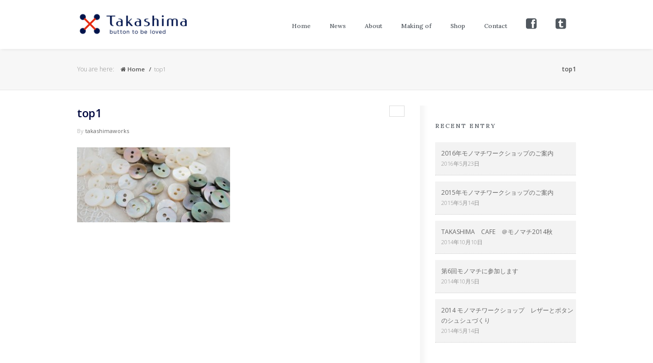

--- FILE ---
content_type: text/html; charset=UTF-8
request_url: https://takashimaworks.com/top1
body_size: 11789
content:
<!DOCTYPE html>
<html lang="ja"
	itemscope 
	itemtype="http://schema.org/WebSite" 
	prefix="og: http://ogp.me/ns#" >
<head>
    <meta charset="utf-8">
    <title>タカシマ｜東京・浅草橋のボタン専門店  &raquo; top1</title>  
    <meta name="description" content="">
    <meta name="keywords" content="">
    
    <meta name="viewport" content="width=device-width, initial-scale=1.0">
    <meta name="viewport" content="width=device-width, initial-scale=1.0, maximum-scale=1.0, user-scalable=no" />
    
    <!-- Apple Touch Icon -->
        <link rel="apple-touch-icon-precomposed" sizes="144x144" href="https://takashimaworks.com/wp-content/uploads/2014/01/favicons.jpg">
        
    <!--  Favicon -->
        <link rel="shortcut icon" href="https://takashimaworks.com/wp-content/uploads/2014/02/takashimafavicon.jpg">
        

    <link rel='dns-prefetch' href='//fonts.googleapis.com' />
<link rel='dns-prefetch' href='//s.w.org' />
<link rel="alternate" type="application/rss+xml" title="タカシマ｜東京・浅草橋のボタン専門店 &raquo; フィード" href="https://takashimaworks.com/feed" />
<link rel="alternate" type="application/rss+xml" title="タカシマ｜東京・浅草橋のボタン専門店 &raquo; コメントフィード" href="https://takashimaworks.com/comments/feed" />
		<script type="text/javascript">
			window._wpemojiSettings = {"baseUrl":"https:\/\/s.w.org\/images\/core\/emoji\/11\/72x72\/","ext":".png","svgUrl":"https:\/\/s.w.org\/images\/core\/emoji\/11\/svg\/","svgExt":".svg","source":{"concatemoji":"https:\/\/takashimaworks.com\/wp-includes\/js\/wp-emoji-release.min.js?ver=4.9.26"}};
			!function(e,a,t){var n,r,o,i=a.createElement("canvas"),p=i.getContext&&i.getContext("2d");function s(e,t){var a=String.fromCharCode;p.clearRect(0,0,i.width,i.height),p.fillText(a.apply(this,e),0,0);e=i.toDataURL();return p.clearRect(0,0,i.width,i.height),p.fillText(a.apply(this,t),0,0),e===i.toDataURL()}function c(e){var t=a.createElement("script");t.src=e,t.defer=t.type="text/javascript",a.getElementsByTagName("head")[0].appendChild(t)}for(o=Array("flag","emoji"),t.supports={everything:!0,everythingExceptFlag:!0},r=0;r<o.length;r++)t.supports[o[r]]=function(e){if(!p||!p.fillText)return!1;switch(p.textBaseline="top",p.font="600 32px Arial",e){case"flag":return s([55356,56826,55356,56819],[55356,56826,8203,55356,56819])?!1:!s([55356,57332,56128,56423,56128,56418,56128,56421,56128,56430,56128,56423,56128,56447],[55356,57332,8203,56128,56423,8203,56128,56418,8203,56128,56421,8203,56128,56430,8203,56128,56423,8203,56128,56447]);case"emoji":return!s([55358,56760,9792,65039],[55358,56760,8203,9792,65039])}return!1}(o[r]),t.supports.everything=t.supports.everything&&t.supports[o[r]],"flag"!==o[r]&&(t.supports.everythingExceptFlag=t.supports.everythingExceptFlag&&t.supports[o[r]]);t.supports.everythingExceptFlag=t.supports.everythingExceptFlag&&!t.supports.flag,t.DOMReady=!1,t.readyCallback=function(){t.DOMReady=!0},t.supports.everything||(n=function(){t.readyCallback()},a.addEventListener?(a.addEventListener("DOMContentLoaded",n,!1),e.addEventListener("load",n,!1)):(e.attachEvent("onload",n),a.attachEvent("onreadystatechange",function(){"complete"===a.readyState&&t.readyCallback()})),(n=t.source||{}).concatemoji?c(n.concatemoji):n.wpemoji&&n.twemoji&&(c(n.twemoji),c(n.wpemoji)))}(window,document,window._wpemojiSettings);
		</script>
		<style type="text/css">
img.wp-smiley,
img.emoji {
	display: inline !important;
	border: none !important;
	box-shadow: none !important;
	height: 1em !important;
	width: 1em !important;
	margin: 0 .07em !important;
	vertical-align: -0.1em !important;
	background: none !important;
	padding: 0 !important;
}
</style>
<link rel='stylesheet' id='layerslider-css'  href='https://takashimaworks.com/wp-content/plugins/LayerSlider/static/css/layerslider.css?ver=5.0.1' type='text/css' media='all' />
<link rel='stylesheet' id='ls-google-fonts-css'  href='https://fonts.googleapis.com/css?family=Lato:100,300,regular,700,900|Open+Sans:300|Indie+Flower:regular|Oswald:300,regular,700|Lora:regular&#038;subset=latin,latin-ext' type='text/css' media='all' />
<link rel='stylesheet' id='contact-form-7-css'  href='https://takashimaworks.com/wp-content/plugins/contact-form-7/includes/css/styles.css?ver=4.2' type='text/css' media='all' />
<link rel='stylesheet' id='bootstrap-css'  href='https://takashimaworks.com/wp-content/themes/avian/assets/css/bootstrap.css?ver=20120208' type='text/css' media='all' />
<link rel='stylesheet' id='style-css'  href='https://takashimaworks.com/wp-content/themes/avian/style.css?ver=20120208' type='text/css' media='all' />
<link rel='stylesheet' id='scripts-css'  href='https://takashimaworks.com/wp-content/themes/avian/assets/css/scripts.css?ver=20120208' type='text/css' media='all' />
<link rel='stylesheet' id='font-awesome-css'  href='https://takashimaworks.com/wp-content/themes/avian/assets/css/font-awesome.min.css?ver=20120208' type='text/css' media='all' />
<link rel='stylesheet' id='responsive-css'  href='https://takashimaworks.com/wp-content/themes/avian/assets/css/responsive.css?ver=20120208' type='text/css' media='all' />
<link rel='stylesheet' id='woocommerce-css'  href='https://takashimaworks.com/wp-content/themes/avian/assets/css/woocommerce.css?ver=20120208' type='text/css' media='all' />
<link rel='stylesheet' id='mytheme-sourcesanspro-css'  href='https://fonts.googleapis.com/css?family=Open+Sans%3A200%2C300%2C400%2C500%2C600%2C700&#038;ver=4.9.26' type='text/css' media='all' />
<link rel='stylesheet' id='heading_font-css'  href='https://fonts.googleapis.com/css?family=Lora%3A200%2C300%2C400%2C500%2C600%2C700&#038;ver=4.9.26' type='text/css' media='all' />
<link rel='stylesheet' id='body_font-css'  href='https://fonts.googleapis.com/css?family=Lora%3A300%2C400%2C700&#038;ver=4.9.26' type='text/css' media='all' />
<link rel='stylesheet' id='custom-style-css'  href='https://takashimaworks.com/wp-content/themes/avian/assets/css/custom.css?ver=4.9.26' type='text/css' media='all' />
<style id='custom-style-inline-css' type='text/css'>
.navigation li a { font-family: Lora !important; }h1, h2, h3, h4, h5, h6 { font-family: Lora !important; }p, p span { font-family: Lora !important; }.navigation li a { font-size: 12px; }.navigation .sub-menu li a { font-size: 11.5px; }p, ul li { font-size: 11.5px; line-height: 20.125px; }.navigation .sub-menu li a, .mega-menu .sub-menu .menu-item-has-children > a { color: #00083f !important; }.rainbow1 { background: #50575E}.rainbow2 { background: #48C4B3}.rainbow3 { background: #77E2D3}.rainbow4 { background: #177F71}.rainbow5 { background: #48C4B3}.entry-image-overlay { background-color: #222528; }.entry-image:hover .entry-image-overlay { opacity: 0.7; }.image-fullwidth-overlay { background: rgba(0,8,63, 0.95); } .button, .wpb_button, .wpcf7-submit, #submit { background: #00083f !important;}.header-contact-bar .left a:hover { color: #00083f; }.button:hover, .wpb_button:hover, .wpcf7-submit:hover, #submit:hover { background: #000739 !important; }.content-heading a { color: #00083f; }.post-icons a:hover, .post-icons a:hover [class*='fa-'] { color: #00083f !important; }.header-scrolled .navigation .current-menu-item a {  }.navigation .current-menu-item a {  }.team-icons [class*='icon-']:hover { color: #00083f; }.package-name span { background: #00083f; }#submit:hover, .contact-submit:hover { background: #00083f }.entry-quote, .entry-link { background: #00083f; }.view [class*='fa-'] { background: #00083f; }.feature-icon { color: #00083f; }.heading a { color: #00083f; }.tweet_text a { color: #00083f; }.isotope-loadmore a { background: #00083f; }.navigation .current-menu-item a { color: #00083f }.navigation li a:hover, .navigation .dropdown:hover a { color: #00083f; }.tagcloud a:hover { background: #00083f !important; }.wpb_tabs .ui-tabs-active .ui-tabs-anchor { background-color: #00083f; }.tweet_text a { color: #00083f !important; }.navigation-search:hover .fa-search { color: #00083f }.highlight { background: #00083f !important; }.products .price { color: #00083f !important; }.products .price ins { color: #00083f !important; }.onsale { color: #00083f !important; }.single-product .price { color: #00083f !important; }.product-remove a { background-color: #00083f !important; }.vc-counter-number { color: #00083f !important }.shipping-calculator-button { color: #00083f !important; }.mini-cart-list .buttons .checkout { background: #00083f !important; }.mini-cart a { color: #00083f !important; }.header-contact-bar .right a:hover { color: #00083f !important; }.post-icons .voted i, .post-icons .voted span { color: #00083f !important; }
</style>
<script type='text/javascript' src='https://takashimaworks.com/wp-includes/js/jquery/jquery.js?ver=1.12.4'></script>
<script type='text/javascript' src='https://takashimaworks.com/wp-includes/js/jquery/jquery-migrate.min.js?ver=1.4.1'></script>
<script type='text/javascript' src='https://takashimaworks.com/wp-content/plugins/LayerSlider/static/js/layerslider.kreaturamedia.jquery.js?ver=5.0.1'></script>
<script type='text/javascript' src='https://takashimaworks.com/wp-content/plugins/LayerSlider/static/js/greensock.js?ver=1.11.2'></script>
<script type='text/javascript' src='https://takashimaworks.com/wp-content/plugins/LayerSlider/static/js/layerslider.transitions.js?ver=5.0.1'></script>
<script type='text/javascript' src='https://takashimaworks.com/wp-content/themes/avian/assets/js/random-number.js?ver=4.9.26'></script>
<script type='text/javascript' src='https://takashimaworks.com/wp-content/themes/avian/assets/js/waypoints.min.js?ver=in_footer'></script>
<script type='text/javascript' src='https://takashimaworks.com/wp-content/themes/avian/assets/js/waypoints-sticky.min.js?ver=in_footer'></script>
<script type='text/javascript' src='https://takashimaworks.com/wp-content/themes/avian/assets/js/jquery.infinite-carousel.js?ver=4.9.26'></script>
<link rel='https://api.w.org/' href='https://takashimaworks.com/wp-json/' />
<link rel="EditURI" type="application/rsd+xml" title="RSD" href="https://takashimaworks.com/xmlrpc.php?rsd" />
<link rel="wlwmanifest" type="application/wlwmanifest+xml" href="https://takashimaworks.com/wp-includes/wlwmanifest.xml" /> 
<meta name="generator" content="WordPress 4.9.26" />
<link rel='shortlink' href='https://takashimaworks.com/?p=4568' />
<link rel="alternate" type="application/json+oembed" href="https://takashimaworks.com/wp-json/oembed/1.0/embed?url=https%3A%2F%2Ftakashimaworks.com%2Ftop1" />
<link rel="alternate" type="text/xml+oembed" href="https://takashimaworks.com/wp-json/oembed/1.0/embed?url=https%3A%2F%2Ftakashimaworks.com%2Ftop1&#038;format=xml" />
<meta name="generator" content="Powered by Visual Composer - drag and drop page builder for WordPress."/>
       
	<body class="attachment attachment-template-default single single-attachment postid-4568 attachmentid-4568 attachment-jpeg wpb-js-composer js-comp-ver-3.7.4 vc_responsive">
		<div class="page-container ">
		
		<div class="preloader"></div>
	
		<!-- Mobile Navigation
		================================================== -->
		
		<div class="mobile-nav-container">
			<div class="mobile-nav-bar">
			    <button type="button" class="btn-mobile-nav" data-toggle="collapse" data-target="#mobile-nav"><i class="fa fa-align-justify"></i></button>
		
				<!-- Mobile Logo -->
								<div class="mobile-logo">
					<a href="https://takashimaworks.com">
						<img src="https://takashimaworks.com/wp-content/uploads/2014/02/takashima-logoB_color_small1.jpg" alt=""/>	
					</a>
				</div>
								
			</div>
			
			<!-- Mobile Drop Down -->
			<div id="mobile-nav" class="collapse">
				<ul>
									   <li class="  menu-item menu-item-type-custom menu-item-object-custom menu-item-home"><a href="http://takashimaworks.com">Home</a></li>
<li class="  menu-item menu-item-type-post_type menu-item-object-page"><a href="https://takashimaworks.com/blog-classic">News</a></li>
<li class="  menu-item menu-item-type-post_type menu-item-object-page"><a href="https://takashimaworks.com/aboutus">About</a></li>
<li class="  menu-item menu-item-type-post_type menu-item-object-page"><a href="https://takashimaworks.com/making-of">Making of</a></li>
<li class="  menu-item menu-item-type-post_type menu-item-object-page"><a href="https://takashimaworks.com/shop">Shop</a></li>
<li class="  menu-item menu-item-type-post_type menu-item-object-page"><a href="https://takashimaworks.com/contact">Contact</a></li>
<li class="  menu-item menu-item-type-custom menu-item-object-custom"><a href="https://www.facebook.com/TAKASHIMATOKYO"><i class="fa fa-facebook-square fa-2x"></i></a></li>
<li class="  menu-item menu-item-type-custom menu-item-object-custom"><a href="http://bb-takashima.tumblr.com/"><i class="fa fa-tumblr-square fa-2x"></i></a></li>
				</ul>
			</div>
		</div>
		
		<!-- DESKTOP HEADER
		================================================== -->
								
					<div class="header">
	
			
						
					
		<div class="navigation-container">
			<div class="container">
				<div class="row">
					<div class="span12">
	
						<div class="header-navigation">
							<ul class="navigation right">
								
								<!-- Logo -->
																<li class="nav-logo float-left"><a href="https://takashimaworks.com"><img src="https://takashimaworks.com/wp-content/uploads/2014/02/takashima-logoB_color_small1.jpg" alt=""/></a></li>
																
								<!-- Navigation Menu -->
								<li class="  menu-item menu-item-type-custom menu-item-object-custom menu-item-home"><a href="http://takashimaworks.com">Home</a></li>
<li class="  menu-item menu-item-type-post_type menu-item-object-page"><a href="https://takashimaworks.com/blog-classic">News</a></li>
<li class="  menu-item menu-item-type-post_type menu-item-object-page"><a href="https://takashimaworks.com/aboutus">About</a></li>
<li class="  menu-item menu-item-type-post_type menu-item-object-page"><a href="https://takashimaworks.com/making-of">Making of</a></li>
<li class="  menu-item menu-item-type-post_type menu-item-object-page"><a href="https://takashimaworks.com/shop">Shop</a></li>
<li class="  menu-item menu-item-type-post_type menu-item-object-page"><a href="https://takashimaworks.com/contact">Contact</a></li>
<li class="  menu-item menu-item-type-custom menu-item-object-custom"><a href="https://www.facebook.com/TAKASHIMATOKYO"><i class="fa fa-facebook-square fa-2x"></i></a></li>
<li class="  menu-item menu-item-type-custom menu-item-object-custom"><a href="http://bb-takashima.tumblr.com/"><i class="fa fa-tumblr-square fa-2x"></i></a></li>
								
								<!-- Navigation Search -->
																
																
								<li class="dropdown mini-cart">
								
								</li>
				
								<!-- Navigation Buttons -->
								<!---->
					
							</ul>
						</div>
						
					</div>
				</div>
			</div>
		</div>

		
		
		
			
		</div><div class="layer-slider"></div>

<!-- Breadcrumb -->
<div class="page-callout">
	<div class="container">
		<div class="row">
			<div class="span6">
				<div class="breadcrumbs">You are here:<ul><li><a href="https://takashimaworks.com"><i class="fa fa-home"></i> Home</a></li><li></li></li><li>top1</li></div></ul>			</div>
			
			<div class="span6">
				<div class="page-name">
					top1				</div>
			</div>
		</div>
	</div>
</div>


<div class="content-container">
	<div class="container">
		<div class="row">
			<div class="span8">
										
									
				<div class="classic">
					
	
	<div id="post-4568" class="post-4568 attachment type-attachment status-inherit hentry">
	
									   			
	   	<div class="entry">
	   	
	   		<!-- Title -->
	   			   		<h2 class="heading">
	   			<a href="https://takashimaworks.com/top1">
	   				top1	   			</a>
	   		</h2>
	   			   		
		   	<div class="post-meta">
   				By <a href="https://takashimaworks.com/archives/author/takashimaworks" title="takashimaworks の投稿" rel="author">takashimaworks</a>   
   			</div>
			
		   	<div class="isotope-post-meta">
   				11 years ago  
   			</div>
	   		
	   		<div class="post-icons">
	   			





			</div>
	   		
	   		<!-- Content -->
	   			   				   		<p class="attachment"><a onclick="javascript:pageTracker._trackPageview('/downloads/wp-content/uploads/2014/04/top1.jpg');"  href='https://takashimaworks.com/wp-content/uploads/2014/04/top1.jpg'><img width="300" height="147" src="https://takashimaworks.com/wp-content/uploads/2014/04/top1-300x147.jpg" class="attachment-medium size-medium" alt="" srcset="https://takashimaworks.com/wp-content/uploads/2014/04/top1-300x147.jpg 300w, https://takashimaworks.com/wp-content/uploads/2014/04/top1-1024x503.jpg 1024w" sizes="(max-width: 300px) 100vw, 300px" /></a></p>
	   			   		<div class="clearboth"></div>
   		 	
		</div>						
	</div>				</div>
						
											
				<!-- Tags -->
				<!--
								-->
					
				<!-- Link Pages -->
				<div class="post-pages">
								</div>

						 							
				
		

			</div>	
				
			<div class="span4 widget-area widget-right">
						<div class="sidebar-widget"><div id="recent-posts-3" class="widget widget_recent_entries">		<h2 class="widgettitle">Recent Entry</h2>		<ul>
											<li>
					<a href="https://takashimaworks.com/archives/4710">2016年モノマチワークショップのご案内</a>
											<span class="post-date">2016年5月23日</span>
									</li>
											<li>
					<a href="https://takashimaworks.com/archives/4695">2015年モノマチワークショップのご案内</a>
											<span class="post-date">2015年5月14日</span>
									</li>
											<li>
					<a href="https://takashimaworks.com/archives/4681">TAKASHIMA　CAFE　＠モノマチ2014秋</a>
											<span class="post-date">2014年10月10日</span>
									</li>
											<li>
					<a href="https://takashimaworks.com/archives/4668">第6回モノマチに参加します</a>
											<span class="post-date">2014年10月5日</span>
									</li>
											<li>
					<a href="https://takashimaworks.com/archives/4649">2014 モノマチワークショップ　レザーとボタンのシュシュづくり</a>
											<span class="post-date">2014年5月14日</span>
									</li>
					</ul>
		</div></div><div class="sidebar-widget"><div id="search-3" class="widget widget_search"><form role="search" method="get" id="searchform" action="https://takashimaworks.com/" >
    <input type="text" placeholder="検索" value="" name="s" id="s" />
    <input type="submit" id="searchsubmit" value="Search" />
    </form></div></div>			</div>
				
		</div>
	
	</div> <!--END .container --> 
	<div class="clearboth"></div>
</div>
<footer>


	
	<!-- BEGIN FOOTER CALLOUT SECTION
	================================================== -->
						<div class="quote-section">
			<div class="container">
				<div class="row-fluid">
					<div class="span8 offset2">
						<span>ショップはこちらから</span>
																				<a style="background: #b5b5b5 !important;" href="http://takashimaworks.com/shop" class="button">SHOP</a>
																		</div>
				</div>
			</div>
		</div>
					
	
	<!-- BEGIN WIDGET FOOTER
	================================================== -->
				<div class="sub-footer">
		<div class="container">
			<div class="row">
						<div class="footer-widget"><div class="span3"><ul><li id="text-3" class="widget widget_text">			<div class="textwidget"><iframe src="//www.facebook.com/plugins/like.php?href=http%3A%2F%2Ftakashimaworks.com%2F&width&layout=button_count&action=like&show_faces=true&share=false&height=21" scrolling="no" frameborder="0" style="border:none; overflow:hidden; height:21px;" allowTransparency="true"></iframe></div>
		</li></ul></div></div>			</div>
		</div>
	</div>
				
	<!-- BEGIN FOOTER
	================================================== -->
	<div class="footer" id="as">
	    <div class="container">
	    	<div class="row">
		    	<div class="span6 copyright-text">
		    				    		<p>TAKASHIMA Inc.All Rights Reserved.</p>
		    				    		
		    		<!---->
		    	</div>
		    	
		    	<div class="span6 footer-icons">
		    	
					<ul>
																		
							<li class="social-button"><a href="https://www.facebook.com/TAKASHIMATOKYO" rel="alternate" data-original-title="facebook"><i class="fa fa-facebook"></i></a></li>
				
													
							<li class="social-button"><a href="http://bb-takashima.tumblr.com/" rel="alternate" data-original-title="tumblr"><i class="fa fa-tumblr"></i></a></li>
				
															 	</ul>
		    	
		    	</div>
	    	</div>
	    </div>
	    <a rel="alternate" title="Back to top" class="up"></a>
	</div>
</footer>


</div>

	<script>

	// Adjust size for full width portfolio
	jQuery(document).ready(function() {
		var width = jQuery(document).width();
		var offset = jQuery( '.content-container .container' ).offset().left;
		
		jQuery( '.full-width-portfolio' ).css("width", width);
		jQuery( '.full-width-portfolio' ).css("margin-left", "-"+offset+"px");
		
		jQuery(window).resize(function() {
		var width = jQuery(document).width();
		var offset = jQuery( '.content-container .container' ).offset().left;
						jQuery( '.full-width-portfolio' ).css("width", width);
						jQuery( '.full-width-portfolio' ).css("margin-left", "-"+offset+"px");
		});
		
		jQuery(".styleswitch").click(function() {
		var width = jQuery(document).width();
		var offset = jQuery( '.content-container .container' ).offset().left;
						jQuery( '.full-width-portfolio' ).css("width", width);
						jQuery( '.full-width-portfolio' ).css("margin-left", "-"+offset+"px");
		});
		
	});
	
	jQuery(window).load(function() { 
		jQuery('.full-width-portfolio').css('opacity', '1');
	});
	
	</script>
	
		<script>
	jQuery(document).ready(function() {

		//var height = jQuery('.header').height();
		
		//jQuery('.layer-slider').css('padding-top', height+'px');
		
	});
	</script>
		<script>
	jQuery(document).ready(function() {
	"use strict";
	jQuery('.widget-slider .flexslider').flexslider({
		animation: "slide",
		slideshow: "true", 
		slideshowSpeed: 5000,
		animationSpeed: 500, 
		easing: "swing", 
		directionNav: true 
		});
	});
	</script>
		<script>
	jQuery(document).ready(function() {
/*
	
	jQuery.Isotope.prototype._getCenteredMasonryColumns = function() {
    this.width = this.element.width();
    
    var parentWidth = this.element.parent().width();
    
                  // i.e. options.masonry && options.masonry.columnWidth
    var colW = this.options.masonry && this.options.masonry.columnWidth ||
                  // or use the size of the first item
                  this.$filteredAtoms.outerWidth(true) ||
                  // if there's no items, use size of container
                  parentWidth;
    
    var cols = Math.floor( parentWidth / colW );
    cols = Math.max( cols, 1 );

    // i.e. this.masonry.cols = ....
    this.masonry.cols = cols;
    // i.e. this.masonry.columnWidth = ...
    this.masonry.columnWidth = colW;
  };
  
  jQuery.Isotope.prototype._masonryReset = function() {
    // layout-specific props
    this.masonry = {};
    // FIXME shouldn't have to call this again
    this._getCenteredMasonryColumns();
    var i = this.masonry.cols;
    this.masonry.colYs = [];
    while (i--) {
      this.masonry.colYs.push( 0 );
    }
  };

  jQuery.Isotope.prototype._masonryResizeChanged = function() {
    var prevColCount = this.masonry.cols;
    // get updated colCount
    this._getCenteredMasonryColumns();
    return ( this.masonry.cols !== prevColCount );
  };
  
  jQuery.Isotope.prototype._masonryGetContainerSize = function() {
    var unusedCols = 0,
        i = this.masonry.cols;
    // count unused columns
    while ( --i ) {
      if ( this.masonry.colYs[i] !== 0 ) {
        break;
      }
      unusedCols++;
    }
    
    return {
          height : Math.max.apply( Math, this.masonry.colYs ),
          // fit container to columns that have been used;
          width : (this.masonry.cols - unusedCols) * this.masonry.columnWidth
        };
  };

	
*/
	    
	// Check if Mobile or Tablet device  
	function is_touch_device() {
		return !!('ontouchstart' in window) // works on most browsers 
		|| !!('onmsgesturechange' in window); // works on ie10
	};
    
	// If touch device, disable transforms.
	if (is_touch_device() && jQuery(window).width() < 800) { 
		var bubu = {
			animationEngine: 'best-available',
			filter: '',
			sortBy: 'original-order',
			sortAscending: true,
			transformsEnabled: false,
			layoutMode: 'masonry'
		};
		
     } else {
	     var bubu = {
		     animationEngine: 'best-available',
		     filter: '',
			sortBy: 'original-order',
			sortAscending: true,
			transformsEnabled: true,
			layoutMode: 'masonry',
			animationOptions: {
				queue: false,
				easing: 'linear',
				duration: 5000			},
		};
	}
	
	// Settings for the grid
    jQuery(function(){
	    var $container = jQuery('.isotope'),
	    // object that will keep track of options
	    isotopeOptions = {},
	    // defaults, used if not explicitly set in hash
	    defaultOptions = bubu;
	    
	    var setupOptions = jQuery.extend( {}, defaultOptions, {
		    itemSelector : '.isotope-post',
		    masonry: {
			    gutterWidth: 50,
			    columnWidth: 1,
			   },
		});

    	$container.infinitescroll({
       		navSelector  : '.isotope-loadmore',    // selector for the paged navigation 
	       	nextSelector : '.isotope-loadmore a',  // selector for the NEXT link (to page 2)
		    itemSelector : '.isotope-post',     // selector for all items you'll retrieve
	        behavior : 'twitter',
        loading: {
            finishedMsg: '&nbsp;',
            img: ''
          }
        },
        // call Isotope as a callback
        function( newElements ) {
        
		var $newElems = jQuery(newElements);
		$newElems.css("opacity","0");
		$newElems.imagesLoaded(function(){
			$newElems.css("opacity","1");
			jQuery(".post").css("opacity","1");
			$container.isotope('appended', $newElems );
		});
		
		// LoadMore Callback scripts
		// =========================================
		jQuery('.isotope-loadmore a').text("Load more");
		
		// Post Like
  		jQuery.getScript("https://takashimaworks.com/wp-content/themes/avian/js/post-like.js");
  		
  		// Slider
  		
        jQuery('.widget-slider .flexslider').flexslider({
		animation: "slide",
		slideshow: "false", 
		slideshowSpeed: 800,
		animationSpeed: 600, 
		easing: "swing", 
		directionNav: false 
		});
	    
	    // Video Player
		jQuery('div[data-video-id]').each(function(){
		   	var videoid = jQuery(this).attr('data-video-id');
		    var videoposter = jQuery(this).attr('data-video-poster');
		    var videourl = jQuery(this).attr('data-video-url');
		    var videoheight = jQuery(this).attr('data-video-height');
		 
			jQuery(this).jPlayer({
		     ready: function () {
		       jQuery(this).jPlayer("setMedia", {
		          m4v: ""+videourl+"",
		          poster: ""+videoposter+""
		       });
		     },
		     play: function() { // To avoid both jPlayers playing together.
		         jQuery(this).jPlayer("pauseOthers");
				},
		     cssSelectorAncestor: "#jp_container_"+videoid,
		     swfPath: "http://www.jplayer.org/latest/js/Jplayer.swf",
		     supplied: "m4v",
		     size: { width: "100%", height: ""+videoheight+""}
		     
		   }); 
		       
		});
		
		// Audio Player
		jQuery('div[data-audio-id]').each(function(){
			var audioid = jQuery(this).attr('data-audio-id');
			var audiourl = jQuery(this).attr('data-audio-url');
			
		       jQuery(this).jPlayer({
		         ready: function () {
		           jQuery(this).jPlayer("setMedia", {
		             m4a: ""+audiourl+"",
		           });
		         },
		         play: function() { // To avoid both jPlayers playing together.
			         jQuery(this).jPlayer("pauseOthers");
					},
		         cssSelectorAncestor: "#jp_container_"+audioid,
		         swfPath: "http://www.jplayer.org/latest/js/Jplayer.swf",
		         supplied: "m4a",
		       });
		 });
		     
		//
	        
        }
          
      );
      
	// set up Isotope
	$container.isotope( setupOptions );
	var $optionSets = jQuery('.category-filter').find('li'),
	isOptionLinkClicked = false;
	
  
	// switches selected class on buttons
	function changeSelectedLink( $elem ) {
		// remove selected class on previous item
		$elem.parents().find('.selected').removeClass('selected');
		// set selected class on new item
		$elem.addClass('selected');
	}
  
	$optionSets.find('a').click(function(){
		var $this = jQuery(this);
		// don't proceed if already selected
		if ( $this.hasClass('selected') ) {
			return;
		}
		changeSelectedLink( $this );
		// get href attr, remove leading #
		var href = $this.attr('href').replace( /^#/, '' ),
		// convert href into object
		// i.e. 'filter=.inner-transition' -> { filter: '.inner-transition' }
		option = jQuery.deparam( href, true );
		// apply new option to previous
		jQuery.extend( isotopeOptions, option );
		// set hash, triggers hashchange on window
		jQuery.bbq.pushState( isotopeOptions );
		isOptionLinkClicked = true;
      
		if (jQuery(window).width() <= 480) {  
			jQuery('#nav-collapse').removeClass('in');
			jQuery('#nav-collapse').css('height','0');
		}
        return false;
    });
    
    	$container.imagesLoaded( function(){
		  $container.isotope('reLayout');
		});

    var hashChanged = false;
    jQuery(window).bind( 'hashchange', function( event ){
	    // get options object from hash
	    var hashOptions = window.location.hash ? jQuery.deparam.fragment( window.location.hash, true ) : {},
	    // do not animate first call
	    aniEngine = hashChanged ? 'best-available' : 'none',
	    // apply defaults where no option was specified
	    options = jQuery.extend( {}, defaultOptions, hashOptions, { animationEngine: aniEngine } );
	    // apply options from hash
	    $container.isotope( options );
	    // save options
	    isotopeOptions = hashOptions;
	    
	    // if option link was not clicked
        // then we'll need to update selected links
        if ( !isOptionLinkClicked ) {
	        // iterate over options
	        var hrefObj, hrefValue, $selectedLink;
	        for ( var key in options ) {
		        hrefObj = {};
		        hrefObj[ key ] = options[ key ];
		        // convert object into parameter string
		        // i.e. { filter: '.inner-transition' } -> 'filter=.inner-transition'
		        hrefValue = jQuery.param( hrefObj );
		        // get matching link
		        $selectedLink = $optionSets.find('a[href="#' + hrefValue + '"]');
		        changeSelectedLink( $selectedLink );
		    }
		}
		
		isOptionLinkClicked = false;
		hashChanged = true;
	})
    // trigger hashchange to capture any hash data on init
    .trigger('hashchange');
    });
    });
    

	</script>
		<script>
	jQuery(document).ready(function() {
		jQuery("[rel=alternate]").tooltip();
		jQuery(".zt-tooltip").tooltip();
		jQuery(".tagcloud a").tooltip();
		jQuery(".isotope-loadmore-box").tooltip();
	});
	</script>
		<script>
	jQuery(document).ready(function() {
		jQuery(".fancybox").fancybox({
			helpers : {
				overlay : {
					locked : false
					}
			    },
			padding: ['5px', '5px', '5px', '5px']
		});
	});
	</script>
		<script>
	jQuery('.mobile-nav-container .dropdown').click(function() {
    	jQuery('.sub-menu', this).slideToggle(300);
    });
    
    jQuery(function($) {
		jQuery(".dropdown").children("a").attr('href', "javascript:void(0)"); 
    });
    
	</script>
		<script>
	jQuery(document).ready(function() {
		jQuery().UItoTop({ easingType: 'easeOutQuart' });
	});
	</script>
		<script>
	
		jQuery(document).ready(function(){
    jQuery('#viewport').infinitecarousel('#previous', '#next');

function slide(){
  jQuery('#next').click();
}

//Launch the scroll every 2 seconds
var intervalId = window.setInterval(slide, 2000);


});
		
		jQuery(window).load(function() {
			jQuery('.parallax-bg').parallax("50%", -0.3);
		});
		

		// Parallax Slider
/*
		jQuery(window).load(function() {
			jQuery('.ls-wp-fullwidth-helper').scrollingParallax({ 
			
				staticSpeed : 0.4,
				enableVertical : true,
	
			});
		});
*/

		
		// Safari Disabler
/*
		jQuery.browser.safari = (jQuery.browser.webkit && !(/chrome/.test(navigator.userAgent.toLowerCase())));
		if (!jQuery.browser.safari) {

		}
*/
		
		// Remove Empty <p> tags
		jQuery(document).ready(function() {
			jQuery( 'p:empty' ).remove();
		});
		
		// Load More Button
		jQuery('.isotope-loadmore a').click(function() {
			jQuery('.isotope-loadmore a').text("Loading...");
			
		});
		
		// Append arrows to dropdowns
		jQuery( ".dropdown > a" ).prepend( "<i class='fa fa-angle-down'></i>");
		
		// Append arrows to dropdowns
		// jQuery( ".sub-menu" ).append( "<div class='sub-menu-arrow'></div>");
		
				// Animate rainbow bars
		jQuery('.dropdown').each(function(){ 
			var width = jQuery(this).width();
			
			jQuery('.sub-menu-arrow', this).css('margin-left', (width/2.6));
			
		});
		
		// Animate rainbow bars
		var delay = 0;
		jQuery('.rainbow-bar *').each(function(){ 
		    jQuery(this).delay(delay).animate({
		        opacity:1,
		        height: "100%",
		        margin: "0px 0px 0px 0px"
		    },200);
		    delay += 200;
		});
		
		
		// Make navigation smaller on scroll
		jQuery(document).scroll(function(){
		    if(jQuery(window).scrollTop() > 0)
		    {   
		        jQuery('.header').addClass("header-scrolled");
		    }

		});
		
		
		jQuery(document).scroll(function(){
		    if(jQuery(window).scrollTop() < 150)
		    {
		    	jQuery('.header').removeClass("header-scrolled");
		    }

		});

		// Get latest tweets
        jQuery(function($){
        	jQuery(".tweet").tweet({
            username: '',
            modpath: 'https://takashimaworks.com/wp-content/themes/avian/framework/twitter/',
            join_text: "auto",
            avatar_size: 32,
            count: 3,
            auto_join_text_default: "",
            auto_join_text_ed: "",
            auto_join_text_ing: "",
            auto_join_text_reply: "",
            auto_join_text_url: "",
            loading_text: "loading tweets..."
            });
        });

        // Isotope preloader animation
    	jQuery(window).load(function(){
			 jQuery('.isotope-preloader').css("display", "none");
			 jQuery('.isotope').css("opacity", "1");
		});
		
		// Hide slider content on scroll
        var divs = jQuery('.ls-s-1');
		jQuery(window).on('scroll', function() {
		   var st = jQuery(this).scrollTop();
		   divs.css({ 'opacity' : (1 - st/280) });
		});
		

		jQuery('.vc-counter-number').each(function() {
				counter_number = jQuery(this).attr("counter-number")
				jQuery(this).numAnim({
				    endAt: counter_number,
				    duration: 2
				});
		});

		
		jQuery('.vc-counter-number').each(function() {

			jQuery(this).waypoint({
				offset: 'bottom-in-view',
			  handler: function() {
			    counter_number = jQuery(this).attr("counter-number")

				jQuery(this).numAnim({
				    endAt: counter_number,
				    duration: 2
				});
			  }
			});
		});
		
		jQuery('.header').waypoint('sticky');
		

		
	</script>
	
	
		
		


<!-- tracker added by Ultimate Google Analytics plugin v1.6.0: http://www.oratransplant.nl/uga -->
<script type="text/javascript">
var gaJsHost = (("https:" == document.location.protocol) ? "https://ssl." : "http://www.");
document.write(unescape("%3Cscript src='" + gaJsHost + "google-analytics.com/ga.js' type='text/javascript'%3E%3C/script%3E"));
</script>
<script type="text/javascript">
var pageTracker = _gat._getTracker("UA-50187954-1");
pageTracker._initData();
pageTracker._trackPageview();
</script>
<script type='text/javascript' src='https://takashimaworks.com/wp-includes/js/comment-reply.min.js?ver=4.9.26'></script>
<script type='text/javascript' src='https://takashimaworks.com/wp-content/plugins/contact-form-7/includes/js/jquery.form.min.js?ver=3.51.0-2014.06.20'></script>
<script type='text/javascript'>
/* <![CDATA[ */
var _wpcf7 = {"loaderUrl":"https:\/\/takashimaworks.com\/wp-content\/plugins\/contact-form-7\/images\/ajax-loader.gif","sending":"\u9001\u4fe1\u4e2d ..."};
/* ]]> */
</script>
<script type='text/javascript' src='https://takashimaworks.com/wp-content/plugins/contact-form-7/includes/js/scripts.js?ver=4.2'></script>
<script type='text/javascript' src='https://takashimaworks.com/wp-content/themes/avian/assets/js/jquery.flexslider-min.js?ver=4.9.26'></script>
<script type='text/javascript' src='https://takashimaworks.com/wp-content/themes/avian/assets/js/bootstrap.min.js?ver=4.9.26'></script>
<script type='text/javascript' src='https://takashimaworks.com/wp-content/themes/avian/assets/js/jquery.infinitescroll.min.js?ver=4.9.26'></script>
<script type='text/javascript' src='https://takashimaworks.com/wp-content/themes/avian/assets/js/jquery.manual-trigger.js?ver=4.9.26'></script>
<script type='text/javascript' src='https://takashimaworks.com/wp-content/plugins/js_composer/assets/lib/isotope/jquery.isotope.min.js?ver=3.7.4'></script>
<script type='text/javascript' src='https://takashimaworks.com/wp-content/themes/avian/assets/js/jquery.ba-bbq.min.js?ver=4.9.26'></script>
<script type='text/javascript' src='https://takashimaworks.com/wp-content/themes/avian/assets/js/jquery.fancybox.js?ver=4.9.26'></script>
<script type='text/javascript' src='https://takashimaworks.com/wp-content/themes/avian/assets/js/easing.js?ver=4.9.26'></script>
<script type='text/javascript' src='https://takashimaworks.com/wp-content/themes/avian/assets/js/jquery.ui.totop.js?ver=4.9.26'></script>
<script type='text/javascript'>
/* <![CDATA[ */
var ajax_var = {"url":"https:\/\/takashimaworks.com\/wp-admin\/admin-ajax.php","nonce":"287293b51c"};
/* ]]> */
</script>
<script type='text/javascript' src='https://takashimaworks.com/wp-content/themes/avian/assets/js/post-like.min.js?ver=4.9.26'></script>
<script type='text/javascript' src='https://takashimaworks.com/wp-content/themes/avian/assets/js/jquery.parallax-1.1.3.js?ver=4.9.26'></script>
<script type='text/javascript' src='https://takashimaworks.com/wp-content/themes/avian/assets/js/jquery.scrollTo-1.4.2-min.js?ver=4.9.26'></script>
<script type='text/javascript' src='https://takashimaworks.com/wp-content/themes/avian/framework/twitter/jquery.tweet.js?ver=4.9.26'></script>
<script type='text/javascript' src='https://takashimaworks.com/wp-includes/js/wp-embed.min.js?ver=4.9.26'></script>

  </body>
</html>

--- FILE ---
content_type: text/css
request_url: https://takashimaworks.com/wp-content/themes/avian/style.css?ver=20120208
body_size: 18949
content:
/*
Theme Name: Avian
Theme URI: http://www.zeotheory.com
Description: A MultiPurpose WordPress Theme.
 
Author: Jaynesh
Author URI: http://themeforest.net/user/Jaynesh
Version: 1.2
Tags: light, gray, white, custom-menu, featured-images, post-formats, theme-options

License:GNU General Public License version 3.0
License URI:http://www.gnu.org/licenses/gpl-3.0.html

All files, unless otherwise stated, are released under the GNU General Public License
version 3.0 (http://www.gnu.org/licenses/gpl-3.0.html)

--------------------------------------------------------------------------------------

	1.	Base CSS
	2.	Forms
	3. 	Features
	4.	Footer
	5.	Header/Navigation
	6.	Mobile Navigation
	7.	Posts
	8.	Post Formats
	9.	Comments
	10. Elements
	11.	Social Icons
	12.	Wordpress Core
	13.	Widgets
	14.	LayerSlider
	15. Visual Composer
	16.	Misc

-------------------------------------------------------------------------------------*/

/*-----------------------------------------------------------------------------------*/
/*	1. Base CSS
/*-----------------------------------------------------------------------------------*/

* { 
	margin: 0;
	padding: 0px;
	font-family: "Open Sans";
} 
body { 
	background: #f8f8f8; 
	margin: 0; 
	height: 100%; 
	z-index: 1000;
	color: #555;
}
img	{ 
	border: 0; 
	padding: 0 0 0 0; 
}
a { 
	outline: none;
	font-weight: 600;
}
a:hover, a:visited, a:link, a:active { 
	text-decoration: none; 
	color: #666; 
}
a:hover {
	color: #333;
}
ul, li { 
	padding: 0 0 0 0; 
	margin: 0; 
	list-style-type: none; 
}
hr {
	border: 0;
	border-bottom: 1px dashed #ddd;
}
p { 
	width: 100%; 
	padding: 0 0 0 0; 
	margin-bottom: 22px; 
	font-family: "Open Sans" !important; 
	font-weight: 300;
	font-size: 13px; 
	line-height: 24px;
	color: #777; 
 	margin-top: 0; 
}
strong {
	font-weight: 600;
}
iframe {
	border: none !important;
}
p a { 
	color: #333 !important; 
}
h1, h2, h3, h4, h5, h6 { 
	font-family: "Open Sans" !important;
	font-weight: 500;
	padding: 0 0 0 0; 
	margin-top: 0; margin-bottom: 22px; margin-left: auto; margin-right: auto; 
	color: #50575E;
	letter-spacing: -0.4px; 
}
.entry h1, .entry h2, .entry h3, .entry h4, .entry h5, .entry h6 { 
	margin-bottom: 12px;
}
blockquote {
	border-left: 5px solid #ddd;
	padding: 0px 14px 0px 14px;
	margin: 22px 0 22px 22px;
}
blockquote p {
	font-style: italic;
	color: #555;
	font-weight: 500;
}
address, pre {
	margin-bottom: 12px;
	font-size: 12px;
}
.no-space [class*="span"] {
    margin-left: 0;
}
.no-margin {
	margin: 0px !important;
}
.margin-bottom0 {
	margin-bottom: 0px !important;
}
.margin-bottom {
	margin-bottom: 22px;
}
.margin-top {
	margin-top: 22px;
}
.padding-bottom0 {
	padding-bottom: 6px !important;
}
.center {
	text-align: center;
}
.center-position {
	text-align: center;
}
.right {
	text-align: right;
}
.left {
	text-align: left;
}
.float-left {
	float: left;
}
.float-right {
	float: right;
}
.align-left {
	float: left !important;
}
.align-right {
	float: right !important;
}
.center {
	margin-left: auto; 
	margin-right: auto;
	text-align: center;
}
.page-template .content-container, .blog .content-container {
	padding-top: 30px;
	padding-bottom: 30px;
}
.single .content-container, .category .content-container, .archive .content-container {
	padding-top: 30px;
	padding-bottom: 30px;
}
.page-template .widget-right, .page-template .widget-left {
	margin-top: -30px;
}
.category .widget-right, .category .widget-left {
	margin-top: -30px;
}
.tag .widget-right, .tag .widget-left {
	margin-top: -30px;
}
.content-container {
	transition: all 1s;
	-webkit-transition: all 1s; /* Safari */
	-ms-transition: all 1s;
	z-index: 3;
	position: relative;
	overflow: hidden;
	background-color: #fff;
	padding-top: 0px;
	padding-bottom: 0px;
}
.content-container > .container {
	padding-top: 0px;
}
.content-heading {
	margin-bottom: 30px;
	font-family: "Open Sans";
	color: #555;
	font-size: 18px;
}
.content-heading a {
	color: #4DD2B8;
	font-weight: 400;
}
.content-heading a:hover {
	color: #444;
}
.heading { 
	font-size: 16px;
	font-family: "Open Sans";
	margin-bottom: 0px;
	color: #555;
}
.single .heading {
	font-size: 22px;
	width: 65%;
	display: inline-block;
}
.heading { 
	font-size: 16px;
	font-family: "Open Sans";
	margin-bottom: 30px;
	color: #555;
}
.isotope .heading {
	margin-bottom: 6px;
	word-wrap: break-word;
}
.isotope .heading a {
	width: 55%;
	display: inline-block;
}
.heading a {
	color: #51BAB6;
	width: 65%;
	display: inline-block;
	line-height: 28px;
	font-weight: 600;
	transition: all 0.2s;
	-webkit-transition: all 0.2s; /* Safari */
}
.heading a:hover {
	color: #4C5359;
}
.isotope-loadmore {
	margin-bottom: 40px;
	margin-top: 30px;
	width: 100%;
	text-align: center;
	transition: all 0.2s;
	-webkit-transition: all 0.2s; /* Safari and Chrome */

}
.isotope-loadmore a {
	background: #51BABE;
	text-align: center;
	font-size: 10px;
	color: #fff;
	box-sizing: border-box; -moz-box-sizing: border-box; -webkit-box-sizing: border-box;
	transition: all 0.2s;
	-webkit-transition: all 0.2s; /* Safari */
	padding: 14px 18px;
	border-radius: 3px;
	transition: all 0.2s;
	-webkit-transition: all 0.2s; /* Safari and Chrome */
   text-transform: uppercase;
   letter-spacing: 3px;
}
.isotope-loadmore a:hover {
	background: #444;
}
#toTop {
	display:none;
	text-decoration:none;
	position:fixed;
	bottom:30px;
	right:30px;
	overflow:hidden;
	width:50px;
	height:50px;
	border:none;
	text-indent:100%;
	background-color: #111;
	background-image: url(assets/img/backtotop.png);
	background-repeat: repeat;
	background-position: 0px 0px;
	border-radius: 5px;
	z-index: 700;
	transition: all 0.4s;
	-moz-transition: all 0.4s; /* Firefox 4 */
	-webkit-transition: all 0.4s; /* Safari and Chrome */
	-o-transition: all 0.4s; /* Opera */
	z-index: 100000;
}
#toTop:hover {
	background-color: #000;
	background-image: url(assets/img/backtotop.png);
	background-position: 0px -50px;
}
#toTop:active, #toTop:focus {
	outline:none;
}
.no-comments p {
	text-align: center;
}
.entry table {
	border: 1px solid #ddd;
	margin-bottom: 22px;
}
.entry th {
	padding: 14px 18px 14px 18px !important;
	text-align: center !important;
}
.entry tr:first-child {
	border-bottom: 1px solid #ddd;
	background: #f1f1f1;
}
.entry td {
	padding: 14px 18px 14px 18px !important;
	color: #888;
	text-align: center !important;
	font-size: 11.5px;
}
.entry .th-black {
	background: #444;
}
dl {
	font-size: 12px;
}
dt {
	color: #333;
}
dd {
	color: #888;
	margin-bottom: 12px;
}
pre {
	white-space: pre-wrap;       /* css-3 */
	white-space: -moz-pre-wrap;  /* Mozilla, since 1999 */
	white-space: -pre-wrap;      /* Opera 4-6 */
	white-space: -o-pre-wrap;    /* Opera 7 */
	word-wrap: break-word;       /* Internet Explorer 5.5+ */
	background: #f1f1f1;
	padding: 22px 22px 22px 22px;
	border: 1px solid #ccc;
	font-family: "Open Sans" !important;
	font-size: 12px;
	background: #f7f7f7 !important;
	color: #555 !important;
	margin-bottom: 22px;
}
footer {
	z-index: 10000;
}
.hidden {
	position: absolute;
	left: -999999px;
}

pre {
	background: #fff;
	border-radius: 0px;
	border: 1px solid #e7e7e7;
}
.empty-space {
	width: 100%;
	height: 30px;
}
.boxed {
	background: #fff;
	padding: 22px 22px 22px 22px;
}
.drop-shadow {
	position:relative;
}
.drop-shadow:before,
.drop-shadow:after {
    content:"";
    position:absolute;
    z-index:-2;
}
.curved:before {
    top:10px;
    bottom:10px;
    left:0;
    right:50%;
    box-shadow:20px 0 10px #ccc;
    -moz-border-radius:200px / 10px;
    border-radius:100px / 10px;
    top:50;
    bottom:50;
    left:12px;
    right:12px;
    -moz-border-radius:10px / 100px;
    border-radius:20px / 100px;
}

/*-----------------------------------------------------------------------------------*/
/*	2. Forms
/*-----------------------------------------------------------------------------------*/

input:focus,
select:focus,
textarea:focus,
button:focus {
    outline: none;
}
.submit {
	width: 80px; height: 40px;
	background: #333;
	color: #fff;
	padding: 0 0 0 0;
	margin-top: 0px !important;
	border: none;
	float: right;
	transition: all 0.4s; -moz-transition: all 0.4s; -webkit-transition: all 0.4s; -o-transition: all 0.4s;
}
.submit:hover {
	width: 80px; height: 40px;
	background: #666;
	color: #fff;
	padding: 0 0 0 0;
	border: none;
}
label {
	font-size: 12px;
	color: #666;
	display: inline-block;
	margin-bottom: 6px !important;
}
textarea {
	width: 100%;
	height: inherit !important;
}
input {
	height: 40px !important; 
	width: 100%;
}
input, textarea, select, a { outline: none !important; }
input, textarea {
	background: #f7f7f7 !important;
	outline: none !important;
	color: #888 !important;
	border: 0px !important;
	border-bottom: 1px solid #e7e7e7 !important;
	box-shadow: none !important;
	padding: 12px 12px !important;
	cursor: pointer;	
	font-size: 12px !important;
	box-sizing: border-box; -moz-box-sizing: border-box; -webkit-box-sizing: border-box;
	transition: all 0.4s; -moz-transition: all 0.4s; -webkit-transition: all 0.4s; -o-transition: all 0.4s;
	margin-bottom: 0px !important;
	font-family: "Open Sans" !important;
}
input:hover {
	background: #f5f5f5 !important;
}
textarea:hover {
	border: 1px solid #999;
}
input:focus {
	background: #f2f2f2 !important;
}
textarea:focus {
	border: 1px solid #666;
	cursor: text;
	background: #fff;
	color: #666;
}
.contact-submit {
	display: inline-block;
}
#submit {
	background: #333;
	border: 0;
	border-radius: 5px;
	color: #fff !important;
	font-family: "Open Sans";
	padding: 4px 18px !important;
	line-height: 0px;
	font-size: 14px;
	display: inline-block;
	box-sizing: content-box; -moz-box-sizing: content-box; -webkit-box-sizing: content-box;
	transition: all 0.2s;
	-webkit-transition: all 0.2s;
	font-size: 13px !important;
	font-weight: 300 !important;
}
.contact-submit {
	background: #333;
	border: 0;
	border-radius: 5px;
	font-weight: 300 !important;
	color: #fff !important;
	font-family: "Open Sans";
	padding: 12px 18px 12px 18px !important;
	font-size: 14px;
	display: inline-block;
	box-sizing: content-box; -moz-box-sizing: content-box; -webkit-box-sizing: content-box;
	transition: all 0.2s;
	-webkit-transition: all 0.2s;
}
#submit:hover, .contact-submit:hover {
	background: #5ED2C6;
	border: 0;
	border-radius: 5px;
	color: #fff !important;
	font-size: 14px;
}
.navigation-search #searchform {
	position: relative;
	margin-bottom: 0px;
}
.navigation-search {
	position: relative;
}
.navigation-search .fa-search {
	top: 12px;
	position: absolute;
	right: 0;
	color: #6F7982;
	margin-right: 17px;
	z-index: 1;
	pointer-events: none;
}
.navigation-search:hover .fa-search {
	color: #51BABE;
}
.navigation-search input {
	background: transparent;
	border-radius: 0;
	border: 0;
	margin-bottom: 0px;
	width: 30px;
	background: none !important;
	border: 0px !important;
	box-shadow: none;
	transition: all 0.2s;
	-webkit-transition: all 0.2s; /* Safari */
	margin-left: 20px;
}
.navigation-search input:focus {
	width: 150px;
	background: #f7f7f7 !important;
	border-bottom: 1px solid #e7e7e7 !important;
}
.navigation-search input[placeholder] {
   color: #333 !important;
   opacity: 1 !important;
}
.navigation-search #searchsubmit {
	display: none;
}
#searchform {
	position: relative;
}
#searchform .fa-search {
	position: absolute;
	right: 12px;
	top: 12px;
	z-index: 1;
	pointer-events: none;
}
#searchform #searchsubmit {
	width: 35px;
	height: 35px;
	background-color: #333;
	background-image: url(assets/img/search.png);
	background-size: 15px 15px;
	background-repeat: no-repeat;
	background-position: center center;
	text-indent:-9999px;
	border: 0;
	top: 0;
	right: 0;
	position: absolute;
	bottom: 0;
	opacity: 0;
}
.wpcf7-form-control {
	margin-top: 12px;
}
.wpcf7-form > *:last-child {
	margin-bottom: 0px !important;
}

/*-----------------------------------------------------------------------------------*/
/*	3. Features
/*-----------------------------------------------------------------------------------*/

.features {
	margin-bottom: 0px;
}
.wpb_tabs .features {
	margin-bottom: 0px;
}
.features-readmore {
	padding-bottom: 4px;
	border-bottom: 1px solid #f1f1f1;
	font-weight: 400;
	font-size: 13px;
	color: #666 !important;
	margin-top: 22px;
	display: inline-block;
	transition: all 0.2s;
	-webkit-transition: all 0.2s; /* Safari */
}
.features-readmore:hover {
	color: #555 !important;
	border-bottom: 1px solid #555;
}
.features-icon {
	display: block !important;
	border-radius: 100px;
	font-size: 16px;
	color: #333;
	height: 50px;
	width: 50px;
	line-height: 50px;
	margin-left: auto;
	margin-right: auto;
	text-align: center;	
	margin-bottom: 12px;
	background: #F6F6F6;
}
.features-icon img {
	height: 25px;
	margin-left: auto;
	margin-right: auto;
	display: block;
	line-height: 100px;
}
.features p {
	padding-bottom: 0;
	margin-bottom: 0;
	font-family: "Open Sans" !important;
	-moz-box-sizing: border-box; -webkit-box-sizing: border-box; box-sizing: border-box;
}
.features span {
	font-family: "Open Sans";
	font-weight: 500;
	color: #555;
	font-size: 17px;
	text-align: center;
	display: block;
	width: 100%;
	margin-bottom: 12px;
}


/*-----------------------------------------------------------------------------------*/
/*	4. Footer
/*-----------------------------------------------------------------------------------*/

.callout {
	background: #fff;
	padding: 60px 60px;
	text-align: center;
	position: relative;
	z-index: 3;
	border-bottom: 1px solid #E9E9E9;
}
.callout * {
	display: inline;
}
.callout .button {
	margin-left: 60px;
	font-size: 10px !important;
	padding: 18px 22px 18px 22px;
}
.callout h1 {
	margin-bottom: 12px;
	width: 100%;
	display: inline-block;
}
.sub-footer {
	background: #2D3033;
	padding: 22px 0px 44px 0px;
	color: #fff;
	font-size: 12px;
	z-index: 3;
	position: relative;
}
.sub-footer .row {
	margin-bottom: 0px;
}
.sub-footer p {
	color: #fff;
}
.sub-footer li {
	padding: 12px 0px 12px 0px;
	border-bottom: 1px solid #747B84;
}
.sub-footer li:first-child {
	padding-top: 0;
}
.sub-footer li:last-child {
	border-bottom: 0;
}
.sub-footer h3 {
	color: #40434c;
	font-weight: bold;
	letter-spacing: -0.2px;
}
/* calendar widget */
.sub-footer #wp-calendar caption { text-align: right; color: #fff; font-size: 12px; margin-top: 10px; margin-bottom: 15px; }
.sub-footer #wp-calendar thead { font-size: 10px; color: #fff !important;}
.sub-footer #wp-calendar thead th { padding-bottom: 10px; text-align: center; color: #fff !important;}
.sub-footer #wp-calendar tbody { color: #fff; }
.sub-footer #wp-calendar tbody td { font-size: 10px; color: #fff; background: #222528; text-align: center; padding:3px;}
.sub-footer #wp-calendar tbody .pad { background: none; }
.sub-footer #wp-calendar th {color: #fff !important;}
.sub-footer #wp-calendar caption {color: #fff !important;}

.copyright-text {
	margin-top: 8px;
	opacity: 0.2;
}
.footer {
	background: #222528;
	z-index: 3;
	position: relative;
}
.footer .container {
	margin-top: 0px;
	padding-top: 0px;
}

.footer .row {
	margin-top: 22px;
	margin-bottom: 22px;
}
.footer p {
	color: #fff;
	font-size: 12px;
	margin-bottom: 0px;
}
.footer .up {
	position: absolute; 
	margin-top: -60px; 
	margin-right: 22px;
	right: 0;
}
.footer ul {
	float:right;
}
.quote-section {
	text-align: left;
	padding: 40px 30px 40px 30px;
	background: #3C4044;
	border-top: 1px solid #e9e9e9;
	text-align: center;
	z-index: 50;
	position: relative;
}
.quote-section .container {
	padding-top: 0px;
}
.quote-section *:last-child {
	margin-bottom: 0px;
}
.quote-section p {
	color: #9BA09F;
}
.quote-section:after {
	content: "";
	position: absolute;
	width: 0; 
	height: 0; 
	border-left: 11px solid transparent;
	border-right: 11px solid transparent;
	
	border-top: 11px solid #fff;
	top: -1px;
	left: 0;
	right: 0;
	margin-left: auto;
	margin-right: auto;
}
.quote-section .button {
	padding: 14px 18px 14px 18px !important;
	margin-left: 60px;
	font-size: 12px;
	background: #48C4B3;
	color: #fff !important;
}
.quote-section span {
	font-size: 18px;
	color: #fff;
	font-weight: 300;
}

/*-----------------------------------------------------------------------------------*/
/*	5. Header/Navigation
/*-----------------------------------------------------------------------------------*/

.header {
	width: 100%;
	z-index: 1000000;
	background: #fff;
	position: relative;
	box-shadow: 8px 0 5px -6px rgba(0, 0, 0, 0.06), -8px 0 5px -6px rgba(0, 0, 0, 0.06), 0 5px 5px -3px rgba(0, 0, 0, 0.06);
}
.header .row {
	margin-bottom: 0px !important;
}
.navigation-container .row {
	margin-bottom: 20px;
}
.header .container, .header-bar .container {
	margin-top: 0;
	padding-top: 0;
}
.header-logo {
	height: 48px;
	position: relative;
	top: 0px;
	float: left;
	transition: all 0.4s;
	-webkit-transition: all 0.4s; /* Safari */
	z-index: 1;
}
.header-logo img {
	height: 100%;
	width: auto;
}
.nav-logo {
	padding: 0px 0px 0px 0px !important;
}
.nav-logo a {
	padding: 0px 0px 0px 0px !important;
}
.nav-logo img {
	height: 54px;
	width: auto;
}
.nav-logo-center {
	display: block;
	text-align: center;
	width: 100%;
}
.header-slider {
	height: 350px;
	width: 100%;
	background-repeat: no-repeat;
	background-size: cover, 50px 50px;
}
.custom-header-texture {
	background: #40434c;
	width: 100%;
	z-index: -1;
	margin: 0;
	height: 180px;
	text-align: right;
}
.custom-header-texture h1 {
	color: #fff;
	font-size: 50px;
	line-height: 50px;
	display: inline-block;
	text-shadow: 1px 1px #333;
}
.custom-header-texture p {
	color: #fff;
	opacity: 0.8;
	font-size: 16px;
	text-shadow: 1px 1px #333;
}
.custom-header-texture > .container {
	padding-top: 0px;
}
.custom-header-texture > .container .row {
	margin-bottom: 0px;
}
.custom-header-texture > .container .row .span12 *:last-child {
	margin-bottom: 0px;
}
.navigation {
	margin-top: 20px;
	display: block;
	transition: all 0.2s;
    -webkit-transition: all 0.2s;
}
.navigation-container {
	width: 100%;
	z-index: 1000;
	margin-top: 0;
	padding-top: 0;
}
.navigation li {
	display: inline-block;
	font-size: 14px;
	text-align: center;
	margin-left: -3px;
}
.navigation li a {
	color: #50575E;
	padding: 15px 18px 35px 18px;
	text-align: center;
	font-family: "Open Sans";
	font-size: 12px;
	font-weight: 500;
	background-image: url(assets/img/navigation_divider.png);
	background-repeat: no-repeat;
	background-position: center left;
	display: block;
	transition: all 0.3s;
	-webkit-transition: all 0.3s; /* Safari */
	*text-transform: uppercase;
}
.navigation li:first-child a {
	background-image: none;
}
.navigation li a:hover {
	opacity: 1;
	background-image: none;
	background-color: transparent;
	color: #51BABE;
}
.navigation .dropdown:hover a {
	opacity: 1;
	background-image: none;
	background-color: transparent;
	color: #fff;
}
.navigation .dropdown i {
	position: relative;
	top: -1px;
	margin-left: 6px;
	font-size: 9px;
}
.navigation .current-menu-item a {
	color: #48C4B3;
	position: relative;
}
.navigation .current-menu-item + li a {
	background-image: none !important;
}
.navigation .sub-menu {
	text-align: left;
	position: absolute;
	width: 190px;
	top: 140px;
	opacity: 0;
	visibility: hidden;
	z-index: 1;
	background: #323538;
	transition: top 0.3s, opacity 0.3s;
	-webkit-transition: top 0.3, opacity 0.3s; /* Safari and Chrome */
	margin-left: auto;
	margin-right: auto;
	text-transform: none !important;
	font-size: 12px !important;
}
.navigation .dropdown:hover .sub-menu {
	visibility: visible;
	opacity: 1;
	top: 70px;
}
.navigation .dropdown < .sub-menu {
	background: #fff;
}
.navigation li {
	position: relative;
}
.navigation .sub-menu li {
	display: block;
	width: 100%;
	text-align: left;
	padding: 0 0 0 0;
	margin: 0 0 0 0;
}
.navigation .sub-menu li a {
	color: #9CA5AD !important;
	text-align: left;
	width: 100%;
	padding: 15px 20px 15px 20px;
	background-color: #323538 !important;
	font-weight: normal;
	font-size: 11.5px;
	-moz-box-sizing: border-box; -webkit-box-sizing: border-box; box-sizing: border-box;
	opacity: 1;
	display: inline-block;
	border-bottom: 1px dashed #434649;
	transition: padding 0.3s;
	-webkit-transition: padding 0.3s; /* Safari and Chrome */
	text-transform: none;
}
.navigation .sub-menu li:last-child a {
	border-bottom: none;
}
.navigation .sub-menu li a:hover {
	color: #fff !important;
	padding-left: 30px;
	background: #2D3033 !important;
}
.sub-menu-arrow {
	content: "";
	position: absolute;
	width: 0; 
	height: 0; 
	border-left: 4px solid transparent;
	border-right: 4px solid transparent;
	
	border-bottom: 4px solid #323538;
	margin-top: -4px;
	top: 0;
	left: 0;
	margin-left: 50px;
}
.navigation-feature-button a {
	padding: 8px 12px 8px 12px !important;
	text-transform: none;
	letter-spacing: normal;
	font-size: 12px !important;
}

/* Header on scroll */

.stuck {
	position: fixed;
	top: 0;
}
.header-scrolled {
	background: #fff;
	transition: all 0.4s;
	-webkit-transition: all 0.4s; /* Safari */
}
.header-scrolled .header-contact-bar {
	margin-top: -41px;
	transition: all 0.4s;
    -webkit-transition: all 0.4s; /* Safari */
}
.header-scrolled .navigation {
	margin-top: 4px;
}
.header-scrolled .row {
	margin-bottom: 0px !important;
}
.header-scrolled .navigation li a {
	padding: 15px 12px 19px 12px;
}
.header-scrolled .dropdown .sub-menu li a {
	background: #323538 !important; 
}
.header-scrolled .header-logo {
	position: absolute;
	top: 25px;
}
.header-scrolled .header-logo img {
	height: 70%;
}
.header-scrolled .sub-menu .current-menu-item a { 
	background: #323538 !important; 
}
.header-scrolled .navigation .sub-menu li a:hover {
	background: #2D3033 !important;
}
.header-scrolled .dropdown:hover .sub-menu {
	visibility: visible;
	opacity: 1;
	top: 54px;
}
.header-scrolled .sub-menu li a {
	padding: 15px 20px 15px 20px;
}
.info-btn {
	background: #40434c;
	height: 50px;
	width: 50px;
	text-align: center;
	line-height: 50px;
	color: #fff;
	font-weight: 700;
	margin-left: 40px;
}
.header-contact-bar {
	background: #fff;
	border-bottom: 1px dotted #e7e7e7;
	position: relative;
	margin-top: 0px;
	transition: all 0.4s;
    -webkit-transition: all 0.4s; /* Safari */
}
.header-contact-bar .container {
	margin-top: 0px;
	padding-top: 0px;
}
.header-contact-bar .right {
	width: 70%;
	display: inline-block;
	float: right;
}
.header-contact-bar .left {
	width: 30%;
	display: inline-block;
	float: left;
}
.header-contact-bar .right a {
	margin-bottom: 0px;
	height: 100%;
	display: inline-block;
	font-size: 11px;
	color: #555;
	font-weight: 300;
	padding-top: 10px;
	padding-right: 12px;
	padding-left: 12px !important;
	padding-bottom: 10px;
	transition: all 0.2s;
    -webkit-transition: all 0.2s; /* Safari */
}
.header-contact-bar .right a:first-child {
	padding-left: 0px !important;
}
.header-contact-bar .right a:last-child {
	border-right: 0px;
}
.header-contact-bar .right a:hover {
	color: #51BABE;
}
.header-contact-bar ul {
	padding-top: 10px;
	padding-bottom: 10px;
}
.header-contact-bar ul li {
	display: inline-block;
	margin-right: 10px;
}
.header-contact-bar ul li a {
	color: #ccc;
}
.header-contact-bar ul li a:hover {
	color: #333;
}

/*-----------------------------------------------------------------------------------*/
/*	6. Mega Menu
/*-----------------------------------------------------------------------------------*/

.mega-menu {
	position: static !important;
}
.mega-menu .sub-menu-arrow {
	display: none !important;
}
.mega-menu .sub-menu {
	width: 978px !important;
	display: inline-block;
	margin-left: auto;
	margin-right: auto;
	top: auto !important;
	left: 0;
	right: 0;
}
.mega-menu > .sub-menu {
	padding-top: 16px;
	padding-bottom: 16px;
}
.mega-menu > .sub-menu > li {
	width: 244.5px !important;
	float: left;
	box-sizing: border-box;
	-moz-box-sizing: border-box;
}
.mega-menu > .sub-menu > li a {
	border-right: 1px dashed #434649;
	border-bottom: 0px;
	padding: 12px 12px 12px 12px !important;
	padding-left: 20px !important;
}
.mega-menu > .sub-menu > li a:hover {
	padding-left: 32px !important;
}
.mega-menu .sub-menu li > .sub-menu {
	position: relative !important;
	width: 244.5px !important;
	padding-top: 0px !important;
}
.mega-menu .sub-menu li > .sub-menu li {
	position: relative !important;
	width: 244.5px !important;
}
.mega-menu .sub-menu .menu-item-has-children > a {
	color: #fff !important;
	font-size: 12px !important;
}
.mega-menu .sub-menu .menu-item-has-children:last-child > a {
	border-right: 0px !important;
}
.mega-menu .sub-menu .menu-item-has-children > a:hover {
	padding-left: 20px !important;
	background: inherit !important;
	
}
.navigation .sub-menu i {
	color: #fff !important;
	margin-left: 0px !important;
	margin-right: 8px !important;
	display: inline-block;
	font-size: 12px !important;
}
.navigation .fa-angle-down {
	margin-right: 6px !important;
	margin-left: 0px !important;
}
.mega-menu-2col > .sub-menu > li {
	width: 220px !important;
}
.mega-menu-2col .sub-menu li > .sub-menu {
	width: 220px !important;
}
.mega-menu-2col .sub-menu li > .sub-menu li {
	width: 220px !important;
}
.mega-menu-2col .sub-menu {
	width: 440px !important;
	display: block;
	margin-left: auto;
	margin-right: auto;
	top: auto !important;
	left: auto !important;
	right: auto !important;
}
.mega-menu-2col > .sub-menu {
	padding-bottom: 12px !important;
	padding-top: 12px;
}
.mega-menu .sub-menu .menu-item:last-child .sub-menu li a {
	border-right: 0px !important;
}

	
/*-----------------------------------------------------------------------------------*/
/*	6. Mobile Navigation
/*-----------------------------------------------------------------------------------*/

.mobile-logo img {
	height: 30px;
}
.mobile-nav-container {
	overflow: auto;
	width: 100%;
	display: none;
	position: relative;
	z-index: 500;
	box-shadow: 8px 0 5px -6px rgba(0, 0, 0, 0.1), -8px 0 5px -6px rgba(0, 0, 0, 0.1), 0 8px 9px -6px rgba(0, 0, 0, 0.1);
}
.mobile-nav-container .dropdown a {
	margin-right: 0px !important;
	padding-right: 0px !important;
}
.mobile-nav-container .dropdown a .fa-chevron-down {
	margin-left: 3px;
}
#mobile-nav {
	float: left;
	width: 100%;
	background: #222528;
}
.mobile-nav-bar {
	background: #fff;
	width: 100%;
	z-index: -2;
	padding: 20px 20px 20px 20px;
	-moz-box-sizing: border-box; -webkit-box-sizing: border-box; box-sizing: border-box;
}
#mobile-nav li a {
	padding: 15px 15px 15px 15px !important;
	display: block;
	font-size: 12px;
	color: #fff;
	font-weight: 300;
	border-bottom: 1px dashed #333;
}
#mobile-nav .sub-menu {
	padding-left: 22px;
}
#mobile-nav .sub-menu li a {
	opacity: 0.7;
}
#mobile-nav .fa-angle-down {
	float: right;
}
.btn-mobile-nav {
	border: none;
	background-color: #f5f5f5;
	color: #777 !important;
	background-size: 24px 15px;
	background-repeat: no-repeat;
	background-position: center center;
	float: right;
	padding: 8px 16px 8px 16px !important;
	font-family: "Open Sans";
	font-weight: 300;
	margin-top: -3px !important;
	cursor: pointer;
	border-radius: 2px !important;
	z-index: 10000000000;
	border-radius: 3px;
}
#mobile-nav li a:hover .sub-menu {
	display: none;
}
#mobile-nav li .sub-menu {
	display: none;
}
#mobile-nav .mega-menu .sub-menu {
	width: 100% !important;
}
#mobile-nav .mega-menu .sub-menu > li {
	float: none !important;
	width: 100% !important;
	border-right: 0px !important;
}

#mobile-nav .mega-menu .sub-menu > li sub-menu {
	width: 100% !important;
}
#mobile-nav .mega-menu .sub-menu > li {
	float: none !important;
}
#mobile-nav .mega-menu .sub-menu .menu-item-has-children > a {
	border-right: 0px !important;
	padding: 0px 0px 0px 0px !important;
	padding-left: 16px !important;
	display: none;
}
#mobile-nav .mega-menu > .sub-menu > li a {
	border-right: 1px dashed #434649 !important;
	padding: 12px 12px 12px 12px !important;
	padding-left: 16px !important;
}
#mobile-nav .sub-menu i {
	margin-right: 8px !important;
}

/*-----------------------------------------------------------------------------------*/
/*	7. Posts
/*-----------------------------------------------------------------------------------*/

.isotope {
	margin-bottom: 0px !important;
	opacity: 0;
}
.content-container > .container > .row {
	margin-bottom: 0px !important;
}
.pagination a {
	padding: 12px 16px 12px 16px;
	border: 1px solid #ddd;
	color: #333;
	letter-spacing: 2px;
	text-transform: uppercase;
	font-size: 10px;
	font-weight: 400;
	display: inline-block;
	transition: all 0.2s;
	border-radius: 3px;
    -webkit-transition: all 0.2s; /* Safari */
}
.pagination a:hover {
	border: 1px solid #eee;
	color: #000;
}
.read-more {
	padding: 12px 16px 12px 16px;
	border: 1px solid #ddd;
	color: #333;
	letter-spacing: 2px;
	text-transform: uppercase;
	font-size: 10px;
	font-weight: 400;
	display: inline-block;
	transition: all 0.2s;
	border-radius: 3px;
    -webkit-transition: all 0.2s; /* Safari */
}
.read-more:hover {
	border: 1px solid #eee;
	color: #000;
}
.sticky-post .entry {
	border: 1px solid #ccc;
}
.classic {
	border-bottom: 1px solid #e7e7e7;
}
.single .classic {
	border-bottom: 0px solid #e7e7e7;
	margin-bottom: 30px;
}
.entry {
	width: 100%;
	-moz-box-sizing: border-box; -webkit-box-sizing: border-box; box-sizing: border-box;
	position: relative;
	margin-bottom: 30px;
}
.type-portfolio .entry {
	margin-bottom: 0px;
}
.entry-blog-time {
	display: inline-block;
	padding: 0px 12px;
	border-right: 1px solid #ccc;
}
.entry-blog-time .time {
	font-weight: 600;
	font-size: 30px;
	color: #444;
	letter-spacing: 1px;
	display: block;
	width: 100%;
	text-align: center;
	margin-bottom: 12px;
}
.entry-blog-time .ago {
	font-size: 12px !important;
	display: block;
	color: #bbb;
	font-weight: bold;
	text-align: center;
	width: 100%;
}
.single-meta {
	display: inline-block;
}
.single-portfolio .post-meta {
	display: none;
}
.post-meta {
	font-size: 11px;
	color: #bbb !important;
	margin-bottom: 22px;
}
.portfolio .post-meta {
	margin-bottom: 0px;
}
.post-meta a {
	font-weight: 400;
}
.isotope-post {
	margin-bottom: 30px;
	margin-left: 30px !important;
}
.isotope-blog .isotope-post {
	padding: 22px 22px 22px 22px;
	box-sizing: border-box;
	-moz-box-sizing: border-box;
	border: 1px solid #e7e7e7;
	background: #f7f7f7;
}
.isotope-blog .entry {
	margin-bottom: 0px;
}
.isotope-blog .read-more {
	display: none;
}
.isotope-post-meta {
	font-size: 12.5px;
	color: #bbb !important;
	margin-bottom: 12px;
	display: none;
}
.classic .post-meta {

}
.post-icons {
	color: #ccc;
	font-size: 11.5px;
	padding: 10px 14px;
	margin-top: 0px;
	text-align: center;
	float: right;
	position: absolute;
	top: 0;
	right: 0;
	border: 1px solid #ddd;
}
.single-portfolio .post-icons {
	position: static;
	float: left;
	margin-bottom: 30px;
}
.post-icons:hover {
	border: 1px solid #999;
}
.post-icons .time-ago {
	color: #999;
	margin-right: 0px;
	padding-right: 12px;
	border-right: 1px solid #ccc;
}
.isotope .time-ago {
	display: none;
}
.isotope .post-icons {
	border: none;
	padding: 0px 0px;
	padding-top: 2px;
	font-size: 13px;
}
.isotope .post-icons a:last-child {
	border-left:  none;
}
.post-icons a {
	color: #666;
	transition: all 0.2s;
	-webkit-transition: all 0.2s; /* Safari */
	font-weight: 300 !important;
	margin-left: 12px;
}
.post-icons [class*="fa-"] {
	color: #ddd;
}
.post-icons .fa-eye {
	color: #bbb;
}
.post-icons a:hover, .post-icons a:hover [class*="fa-"] {
	color: #4DD2B8 !important;
}
.post-icons .voted i, .post-icons .voted span {
	color: #51BABE !important;
}
.search-results .entry {
	padding-bottom: 18px;
	border-bottom: 1px dotted #ccc;
}
.search-results .post:last-child .entry {
	border-bottom: 0px;
}
.single .entry {
	border: 0;
	padding: 0 0 0 0;
}
.entry img {
	max-width: 508px;
	height: auto;
}
.entry-video {
	height: 400px;
	overflow: hidden;
	margin-bottom: 12px;
}
.isotope .entry-video {
	height: 230px;
}
.entry .post-categories, .entry .post-categories li {
	padding: 0 0 0 0;
	margin: 0 0 0 0;
	list-style-type: none;
}
.entry .post-categories li a {
	font-size: 11px;
	color: #bbb;
}
.entry ul, .entry ol {
	margin-left: 30px; margin-bottom: 12px;
}
.entry ul li {
	list-style-type: square;
	font-size: 12px; line-height: 20px;
	color: #666;
}
.wpb_text_column ul, .wpb_text_column ol {
	margin-left: 30px !important; margin-bottom: 12px;
}
.wpb_text_column ul li {
	list-style-type: square;
	font-size: 12px; line-height: 20px;
	color: #666;
}
.wpb_text_column ol li {
	list-style-type: decimal;
	font-size: 12px; line-height: 20px;
	color: #666;
	margin-left: 30px;
}
.hentry ul li {
	list-style-type: square;
	color: #666;
	margin-left: 22px;
}
.single .type-post {
	border-bottom: 1px solid #e7e7e7;
}
.entry ol li {
	list-style-type: decimal;
	font-size: 12px; line-height: 20px;
	color: #666;
}
.entry, .entry-page {
	font-size: 12px;
	color: #888;
}
.entry p {
	margin-bottom: 12px;
	-moz-box-sizing: border-box; -webkit-box-sizing: border-box; box-sizing: border-box;
}
.entry-team p {
	margin-bottom: 0px;
	border-top: 1px dotted #ccc;
	padding-top: 12px;
	-moz-box-sizing: border-box; -webkit-box-sizing: border-box; box-sizing: border-box;
}
.entry p:last-child {
	margin-bottom: 0px !important;
}
.entry-footer {
	height: 30px; width: 100%;
	position: relative;
	-moz-box-sizing: border-box; -webkit-box-sizing: border-box; box-sizing: border-box;
	padding: 0 0 0 0 !important;
	margin: 0 0 0 0 !important;
	border-top: 1px dotted #ddd;
}
.entry-footer .time {
	font-size: 11.5px;
}
.entry-footer .author {
	font-size: 11.5px;
	font-style: italic;
}
.entry-footer li {
	color: #333;
	font-size: 12px;
	margin-right: 12px;
	line-height: 40px;
	padding-top: 12px;
	display: inline-block;
}
.entry-footer li a {
	color: #555;
}
.entry-footer ul, entry-footer li {
	padding: 0 0 0 0;
	margin: 0 0 0 0;
}
.entry-footer li, .entry-footer li a, .entry-footer li span {
	text-decoration: none;
	line-height: 25px !important;
	color: #888 !important;
}
.icon {
	width: 13px; height: 13px;
	display: inline-block;
	position: relative; 
	top: 3px;
	margin-right: 0px;
}
.like {
	background: url(assets/img/icon_like.png) no-repeat center; background-size: contain;	
	margin-right: 3px;
}
.entry-meta {
	padding-top: 15px !important;
	border-top: 1px dotted #ccc;
}
.entry-meta, .entry-meta li {
	margin: 0 0 0 0 !important;
	list-style-type: none !important;
	font-size: 11.5px !important;
}
.entry-meta li {
	display: inline-block;
	height: 13px;
	color: #888 !important;
}
.meta-like, .meta-comment {
	float: right;
}
.meta-like {
	padding-right: 12px;
}
.meta-author {
	padding-left: 6px;
}
.entry-meta .faded {
	color: #ccc;
}
.post-pagi {
	font-size: 12px;
	margin-bottom: 30px;
}
.post-pagi span {
	display: block;
	float: left;
}
.post-pagi a:hover {
	color: #ccc;
}
.post-pagi a {
	display: inline-block;
	height: 38px;
	color: #e1e1e1;
	margin-right: 12px;
	text-align: center;
	font-size: 24px;
	transition: all 0.2s;
	-moz-transition: all 0.2s; /* Firefox 4 */
	-webkit-transition: all 0.2s; /* Safari and Chrome */
	-o-transition: all 0.2s; /* Opera */
}
.post-pagi a:hover {
	color: #555;
}

/* Entry hover effect */
.view {
	position: absolute;
	top: 50%;
	margin-top: -13px;
	text-align: center;
	left: 0;
	right: 0;
	opacity: 0;
	transition: all 0.2s ease-in; 
	-moz-transition: all 0.2s ease-in; 
	-webkit-transition: all 0.2s ease-in; 
	display:table-cell; 
	vertical-align:middle;
	z-index: 1;
}
.view [class*="fa-"]:first-child {
	margin-right: 6px;
	position: relative;
	left: -30px;
}
.view [class*="fa-"]:last-child {
	margin-right: 6px;
	position: relative;
	right: -30px;
}
.view [class*="fa-"] {
	color: #fff;
	background: #4DD2B8;
	padding: 10px 10px;
	border-radius: 2px;
	transition: all 0.2s ease-in; 
	-moz-transition: all 0.2s ease-in; 
	-webkit-transition: all 0.2s ease-in;
}
.entry-image:hover .view {
	opacity: 1;
}
.entry-image:hover .view [class*="fa-"]:last-child {
	position: relative;
	right: 0px;
}
.entry-image:hover .view [class*="fa-"]:first-child {
	position: relative;
	left: 0px;
}
.view [class*="fa-"]:hover {
	background: #111;
}

/*-----------------------------------------------------------------------------------*/
/*	8. Post Formats
/*-----------------------------------------------------------------------------------*/

/* Post Type: Image/Gallery */
.entry-image {
	width: 100%;
	background-size: cover; background-position: center; background-repeat: no-repeat;
	display:block;
	margin-bottom: 12px;
	position: relative;
	overflow: hidden;
	border-radius: 2px;
}
.classic .entry-image {
	margin-bottom: 22px;
}
.widget-slider .entry-image {
	margin-bottom: 0px;
}
.fancybox-inner .entry-image {
	margin-bottom: 0px;
}
.widget-slider {
	margin-bottom: 12px;
}
.entry-image img {
	width: 100%;
	position: relative;
	transition: all 0.2s ease-in; -moz-transition: all 0.2s ease-in; -webkit-transition: all 0.2s ease-in; 
	-o-transition: all 0.2s ease-in;
}
.entry-image-overlay {
	width: 100%; height: 100%;
	display: block;
	position: absolute; top: 0px;
	opacity: 0;
	z-index: 1;
	background-color: #222528; 
	transition: all 0.2s ease-in; -moz-transition: all 0.2s ease-in; -webkit-transition: all 0.2s ease-in; 
	-o-transition: all 0.2s ease-in;
	border-radius: 3px;
}
.entry-image:hover .entry-image-overlay {
	opacity: 0.7;
	background-size:40px 40px, 100% 100%;
}

.flexslider .entry-image:hover img {
	transform: none;

}

/* Post Type: Link */
.entry-link {
	background: #4DD2B8;
	position: relative;
	padding: 22px 22px 22px 22px;
	margin-bottom: 22px;
}
.entry-link a {
	margin-bottom: 0;
	color: #fff;
	font-size: 15px;
	font-weight: 500;
	margin-left: 15px;
	padding-left: 15px;
	position: relative;
	border-left: 1px solid #A8DCDA;
}
.entry-link a:hover {
	color: #fff !important;
}
.entry-link .fa-external-link {
	color: #fff;
}

/* Post Type: Quote */
.entry-quote {
	background: #4DD2B8;
	position: relative;
	padding: 30px 30px 30px 0;
	margin-bottom: 22px;
}
.entry-quote p {
	margin-bottom: 0;
	color: #fff;
	font-size: 18px;
	line-height: 26px;
	letter-spacing: -0.5px;
}
.entry-quote .large {
	font-size:28px;
}
.entry-quote blockquote {
	border-left: none;
	padding: 0px 14px 0px 14px;
	margin: 0 0 0px 20px;
}
.entry-quote .fa-quote-left, .entry-quote .fa-quote-right {
	opacity: 0.5;
}

/*-----------------------------------------------------------------------------------*/
/*	9. Comments
/*-----------------------------------------------------------------------------------*/

.avatar {
	width: 50px;
	float: left;
}
.comments {
	width: 400px;
}
.comment-meta {
	padding: 0 0 0 0;
	margin: 0;
}
.comment-meta p {
	display: inline-block;
	width: 150px;
	padding: 0 0 0 0;
	margin-bottom: 12px;
	font-size: 12px;
}
.comment-body, .comment-meta {
	margin: 0 0 0 68px;
	margin-bottom: 12px;
}
.comment-meta h4 {
	display: inline-block;
	padding: 0 0 0 0;
	margin: 0;
	font-size: 13px;
}
.comment-reply-link {
	font-size: 12px;
	display: inline-block;
	padding-bottom: 1px;
	font-weight: 400;
	border-bottom: 1px solid #555;
	margin-top: 12px;
	text-align: right;
}
.form-allowed-tags {
	display: none;
}
.comment-form-url, .comment-form-email, .comment-form-author {
	position: relative;
}
.form-icon {
	height: 20px;
	width: 20px;
	display: block;
	position: absolute;
	top: 37px;
	right: 10px;
	opacity: 0.3;
}
.url-icon {
	background: url(assets/img/icons/glyphicons_050_link.png) no-repeat center center;
	background-size: 15px 15px;
}
.email-icon {
	background: url(assets/img/icons/glyphicons_399_e-mail@2x.png) no-repeat center center;
	background-size: 15px 15px;
}
.commentlist {
	margin-left: 0px !important;
}
.commentlist .entry {
	padding: 22px 22px;
	border: 1px solid #e9e9e9;
}
.commentlist .page-numbers {
	font-size: 11px;
	padding: 6px 10px;
	margin-bottom: 22px;
	display: inline-block;
	margin-right: 3px;
	border-radius: 3px;
	border: 1px solid #ccc;
}
.commentlist .page-numbers:hover {
	background: #fff;
	padding: 6px 10px;
	margin-bottom: 22px;
	display: inline-block;
	margin-right: 3px;
	border-radius: 3px;
	border: 1px solid #ccc;
}
.commentlist .current {
	font-size: 11px;
	background: #fff;
	color: #333;
	padding: 6px 10px;
	margin-bottom: 22px;
	display: inline-block;
	border: 1px solid #ccc;
}
.commentlist .current:hover {
	background: #fff;
}
.commentlist .children {
	margin-left: 40px;
}
#reply-title {
	margin-bottom: 6px !important;
	font-family: "Open Sans";
	font-weight: 400;
	color: #555;
	font-size: 20px !important;
}
.logged-in-as {
	font-size: 12px !important;
}
.logged-in-as a {
	font-weight: 400;
}
.comment-notes {
	padding-bottom: 22px;
	border-bottom: 1px solid #e7e7e7;
}
.icon-nocomments {
	background: url(assets/img/icons/glyphicons_244_conversation.png) top center no-repeat;
	background-size: 25px 18px;
	height: 18px;
	width: 75px;
	display: block;
	margin-left: auto;
	margin-right: auto;
	margin-bottom: 12px;
	padding-bottom: 12px;
	border-bottom: 1px dashed #ccc;
	opacity: 0.7;
}
.no-comments {
	margin-bottom: 12px;
}
.commentlist .current-post-page:hover {
	background: #fff;
}
#cancel-comment-reply-link {
	background: #50575E;
	padding: 6px 6px 6px 6px;
	border-radius: 3px;
	font-weight: 400;
	font-size: 10px;
	color: #fff;
	margin-left: 12px;
}

/*-----------------------------------------------------------------------------------*/
/*	10. Elements
/*-----------------------------------------------------------------------------------*/

#viewport{
	width: 100%; /* Defines the size of the visible part of the carousel
		Attention : if you only want to see plain items in the viewport,
		the width of the viewport should take into account of :
		- the items width
		- the right and left padding of items
		- the number of items you want to see in the viewport
	 */
	overflow:hidden; /* Hides extra elements, those outside the viewport area */
	/* Fix for IE */
	position:relative;
}
#viewport ul{
	position: relative; /* Enables positionning of elements inside viewport */
	padding: 0; /* Resets default - User Agent - style */
	margin: 0;
}
#viewport li{
	width: 174px; /* Defines the size of inner element */
	height: auto;
	float: left; /* Places list items side by side*/
	list-style: none; /* Resets default - User Agent - style */
	
	/* Cosmetic */
	margin: 0 1px;
	padding: 10px;
	text-align:center;
}

#viewport li img {
	width: 100%;
	height: auto;
}
/* Cosmetic */
#simplePrevious, #simpleNext{
	cursor: pointer;
	font-size: 0.8em;
	text-decoration: underline;	
}

/* counter */
.vc-counter {
	text-align: center;
	margin-top: 20px;
}
.vc-counter-number {
	font-size: 60px;
	text-align: center;
	color: #48C4B3;
	white-space:nowrap;
}
.vc-counter-prepend, .vc-counter-append {
	font-size: 60px;
	text-align: center;
	color: #50575E;
	white-space:nowrap;
}
.vc-counter-text {
	display: block;
	margin-top: 12px;
	font-size: 16px;
	letter-spacing: -0.4px;
	font-weight: 500;
	margin-bottom: 6px;
}
.vc-counter p {
	margin-bottom: 0;
}
.wpb_wrapper .vc-timeline:last-child .vc-timeline-line {
	display: none;
}
.vc-timeline {
	position: relative;
}
.vc-timeline-icon {
	height: 70px;
	width: 70px;
	text-align: center;
	line-height: 70px;
	background: #f4f4f4;
	border-radius: 500px;
	font-size: 20px;
	position: absolute;
}
.vc-timeline-line {
	height: 100%;
	margin-top: 70px;
	width: 1px;
	border-right: 1px dashed #ddd;
	margin-left: 35px;
	position: absolute;
}
.vc-timeline .vc-timeline-content {
	padding-left: 100px;
	box-sizing: border-box;
	-moz-box-sizing: border-box;
	padding-top: 12px;
	margin-bottom: 12px;
}
.package {
	border: 1px solid #e1e1e1;
	background: #F7F7F7;
	transition: all 0.2s;
    -webkit-transition: all 0.2s;
}
.package:hover {
	background: #FFF;
	border: 1px solid #d1d1d1;
}
.package ul li {
	padding: 16px 22px 16px 22px;
	margin: 0 0 0 0;
	font-size: 12px;
	list-style-type: none;
	text-align: center;
	border-top: 1px solid #e7e7e7;
}
.package ul li .fa-check {
	margin-right: 10px;
	opacity: 0.5;
}
.package ul li:last-child {
	border-bottom: 1px solid #e7e7e7;
}
.wpb_row .price {
	text-align: center;
	padding-top: 40px;
}
.wpb_row .price .currency {
	font-size: 18px;
	position: relative;
	left: -6px;
	top: -20px;
	font-weight: normal;
	color: #ccc;
}
.wpb_row .price .amount {
	font-size: 52px;
	font-weight: 600;
	color: #555;
	line-height: 52px;
}
.wpb_row .price p {
	margin-bottom: 0px;
}
.package-name {
	color: #fff;
	padding: 32px 22px 32px 22px;
	text-align: center;
}
.package-name h2 {
	color: #555;
	margin-bottom: 0px;
}
.package-name span {
	padding: 2px 5px;
	background: #5ED2C6;
	font-size: 11px;
	display: inline-block;
	color: #fff;
	border-radius: 3px;
	margin-left: 12px;
}
.buy-button {
	padding: 30px 30px;
	text-align: center
}
.buy-button a {
	display: inline-block;
	padding: 14px 0px;
	background: #50575E;
	color: #fff;
	border-radius: 3px;
	font-size: 10px;
	font-weight: 500;
    transition: all 0.2s;
    -webkit-transition: all 0.2s;
    width: 100%;
   text-transform: uppercase;
   letter-spacing: 3px;
}
.buy-button a:hover {
	background: #3C4044;
}

/* Buttons */
.button, .wpcf7-submit, #submit {
	padding: 12px 16px 12px 16px;
	display: inline-block;
	font-size: 10px;
	font-weight: 400;
	cursor: pointer;
	border-radius: 5px;
	color: #fff !important;

	box-sizing: border-box; -moz-box-sizing: border-box; -webkit-box-sizing: border-box;
	background: #51bab6;
	-webkit-border-radius: 3px;
    -moz-border-radius: 3px;
    border-radius: 3px;
    transition: all 0.2s;
    -webkit-transition: all 0.2s; /* Safari */

   text-transform: uppercase;
   letter-spacing: 3px;
   margin-bottom: 3px;
   border: 0px !important;
}
.wpcf7-submit, #submit {
	padding: 16px 20px 16px 20px !important;
	height: auto !important;
	font-size: 10px !important;
	background: #51bab6 !important;
}
.wpb_button_a {
	font-size: 11.5px !important;
}
.wpb_button {
	padding: 16px 16px 16px 16px !important;
	display: inline-block;
	font-size: 11.5px !important;
	font-weight: 600;
	cursor: pointer;
	border-radius: 5px;
	color: #fff !important;
	border: 0px !important;
	box-sizing: border-box; -moz-box-sizing: border-box; -webkit-box-sizing: border-box;
	background: #4DD2B8 !important;
	-webkit-border-radius: 3px;
    -moz-border-radius: 3px;
    border-radius: 3px !important;
    transition: all 0.2s;
    -webkit-transition: all 0.2s; /* Safari */
    text-shadow: 0px 0px !important;

   text-transform: uppercase;
   letter-spacing: 3px;
}
.wpb_call_to_action .wpb_btn-mini {
	font-size: 7px !important;
}
.wpb_call_to_action .wpb_btn-small {
	font-size: 8px !important;
}
.wpb_call_to_action .wpb_btn-large {
	font-size: 12px !important;
}

.wpb_call_to_action .wpb_regularsize {
	font-size: 10px !important;
}
.round-button {
	padding: 12px 16px 12px 16px;
	border: 1px solid #ddd;
	color: #333;
	letter-spacing: 2px;
	text-transform: uppercase;
	font-size: 10px;
	font-weight: 400;
	display: inline-block;
	transition: all 0.2s;
	border-radius: 3px;
    -webkit-transition: all 0.2s; /* Safari */
}
.round-button:hover {
	border: 1px solid #eee;
	color: #000;
}
.navigation .button {
	font-size: 11px;
	margin-left: 12px;
	position: relative;
	top: 1px;
	border-radius: 3px;
}
.button:hover {
	color: #fff !important;
	background: #49A7A4 !important;
}
.xsmall {
	padding: 3px 10px 3px 10px;
	font-size: 8px;
}
.small {
	padding: 8px 12px 8px 12px;
	font-size: 8px;
}
.medium {
	padding: 13px 16px 13px 16px !important;
	font-size: 10px !important;
}
.large {
	padding: 22px 30px 22px 30px;
	font-size: 12px;
}
.btn-dark {
	background: #40434c !important;
	font-size: 11px !important;
	margin-left: 22px;
}

/* Carousel */
.carousel-control-container .left {
	left: -75px;
}
.carousel-control-container .right {
	right: -75px;
}
.carousel-control {
	background-color: transparent;
	opacity: 1;
	border-radius: 0;
	border: 0;
	opacity: 0.4;
}

/* Client Logo */
.client-logo {
	width: 100%;
	height: auto;
}

.testimonial {
	background: #f5f5f5;
	padding: 22px 22px 22px 22px;
	margin-bottom: 54px;
	position: relative;
	font-size: 12px;
}
.testimonial-arrow {
	content: "";
	position: absolute;
	 border-top:24px solid #f5f5f5;
	 border-right:24px solid transparent;
	 bottom: -24px;
	 z-index: 10;
	
}

/*-----------------------------------------------------------------------------------*/
/*	11. Social Icons
/*-----------------------------------------------------------------------------------*/

.social {
	height: 24px;
	position: absolute;
	right: 0;
	margin-top: -34px;
	margin-right: 22px;
	z-index: 100000;
}
.social-button {
	cursor: pointer;
	display: inline-block;
	margin-left: 4px;
	margin-top: 10px;
	height: 27px;
	width: 27px;
	opacity: 0.2;
}
.social-button a {
	display: block;
	color: #fff;
}
.social-button:hover {
	opacity: 1;
}
.social-button-team {
	opacity: 1;
	cursor: pointer;
	display: inline-block;
	padding-left: 5px;
}
.social-button-team a {
	display: block;
}
.social-button-team a img {
	height: 20px !important;
	width: auto !important; 
}
.social-button-team:hover {
	opacity: 1;
}
.mobile-footer {
	display: none;
	text-align: center;
	margin-top: 44px;
	opacity: 0.9;
}
.mobile-footer p {
	color: #808693;
	margin-top: 11px;
	font-size: 12px;
	width: 200px;
	text-align: center;
	margin-left: auto;
	margin-right: auto;
}
.mobile-footer ul li { 
	display: inline-block;
	padding-right: 2px;
}

/*-----------------------------------------------------------------------------------*/
/*	12. Wordpress Core
/*-----------------------------------------------------------------------------------*/

.alignnone {
    margin: 5px 20px 20px 0;
}
.aligncenter, div.aligncenter {
    display: block;
    margin: 5px auto 5px auto;
}
.alignright {
    float:right;
    margin: 5px 0 20px 20px;
}
.alignleft {
    float: left;
    margin: 5px 20px 20px 0;
}
.aligncenter {
    display: block;
    margin: 5px auto 5px auto;
}
a img.alignright {
    float: right;
    margin: 5px 0 20px 20px;
}
a img.alignnone {
    margin: 5px 20px 20px 0;
}
a img.alignleft {
    float: left;
    margin: 5px 20px 20px 0;
}
a img.aligncenter {
    display: block;
    margin-left: auto;
    margin-right: auto
}
.wp-caption {
    background: #fff;
    border: 1px solid #f0f0f0;
    max-width: 96%; /* Image does not overflow the content area */
    padding: 5px 3px 10px;
    text-align: center;
}
.wp-caption.alignnone {
    margin: 5px 20px 20px 0;
}
.wp-caption.alignleft {
    margin: 5px 20px 20px 0;
}
.wp-caption.alignright {
    margin: 5px 0 20px 20px;
}
.wp-caption img {
    border: 0 none;
    height: auto;
    margin: 0;
    max-width: 98.5%;
    padding: 0;
    width: auto;
}
.wp-caption p.wp-caption-text {
    font-size: 11px;
    line-height: 17px;
    margin: 0;
    padding: 0 4px 5px;
}
.sticky { 
	color:red; 
}
.gallery-caption {
	
}
.bypostauthor {
	
}
.clearboth {
	height: 0;
	clear: both;
	margin: 0;
	padding: 0;
}
.emptyspace {
	height: 22px;
	width: 100%;
}
.size-auto, 
.size-full,
.size-large,
.size-medium,
.size-thumbnail {
	max-width: 100%;
	height: auto;
}

/*-----------------------------------------------------------------------------------*/
/*	13. Widgets
/*-----------------------------------------------------------------------------------*/

.widget a {
	font-weight: 400;
}

/* Footer Widgets */
.sub-footer {
	font-family: 'Oswald' !important; 
	font-size: 12px; 
	line-height: 20px;
	color: #fff; 
}
.sub-footer > .span3 {
	-moz-box-sizing: border-box; -webkit-box-sizing: border-box; box-sizing: border-box;
	margin-bottom: 30px;
}
.sub-footer .sub-footer:last-child > .span3 {
	border-right: none;
}
.sub-footer .widgettitle {
	font-size: 12px;
	text-transform: uppercase;
	font-weight: 600;
	letter-spacing: -0.2px;
	color: #464A4F;
}
.sub-footer ul li {
	padding-bottom: 0 !important;
}
.sub-footer .widget ul li {
	padding-bottom: 12px !important;
	padding-top: 12px;
	border-bottom: 1px solid #333;
	color: #666b71;
	font-family: "Open Sans";
	font-size: 11.5px;
}
.sub-footer .widget ul li:first-child {
	padding-top: 0px;
}
.sub-footer .widget ul li:last-child {
	border-bottom: none;
}
.sub-footer a {
	color: #9CA5AD !important;
}
.sub-footer a:hover {
	color: #fff !important;
}
.sub-footer p {
	color: #666b71;
}
.sub-footer .post-date {
	color: #464A4F;
	font-size: 11px;
}
.sub-footer .post-date:before {
    content: "\a";
    white-space: pre;
}
.sub-footer .tagcloud a {
	background: #222528 !important;
	padding: 6px 12px;
	margin-bottom: 4px;
	display: inline-block;
	font-size: 11px !important;

}
.sub-footer .tagcloud a:hover {
	background: #fff;
	color: #fff !important;
}
.sub-footer address {
	color: #888;
}
.sub-footer .widget_text .widgettitle {
	display: none;
}
.sub-footer .widget_text .button {
	color: #fff !important;
	background: #222;
	border: none;
	box-shadow: none;
	text-shadow: none;
}

/* Sidebar Widgets */
.widget-area > div {
	-moz-box-sizing: border-box; 
	-webkit-box-sizing: border-box; 
	box-sizing: border-box;
	position: relative;
	margin-bottom: 50px;
	font-size: 12px;
	color: #666;
	line-height: 24px;
}
.widget-area .widgettitle {
	font-size: 12px;
	text-transform: uppercase;
	letter-spacing: 2px;
}
.textwidget {
	font-size: 12px;
	color: #555;
	font-weight: 300;
}
.textwidget p {
	font-size: 12px;
}
.textwidget p a {
	color: #ccc !important;
}
.textwidget p:last-child {
	margin-bottom: 0px;
}
.widget_search #s {
	height: 40px;
	font-size: 12px;
	padding-left: 12px;
}
.widget-area .post-date {
	color: #888;
	font-size: 11px;
}
.widget-area .post-date:before {
    content:"\a";
    white-space: pre;
}

/* calendar widget */
#wp-calendar {width: 100%;}
#wp-calendar caption { text-align: right; color: #333; font-size: 12px; margin-top: 10px; margin-bottom: 15px; }
#wp-calendar thead { font-size: 10px; color: #fff;}
#wp-calendar thead th { padding-bottom: 10px; text-align: center; color: #333;}
#wp-calendar tbody { color: #aaa; }
#wp-calendar tbody td { font-size: 10px; color: #333; background: #f1f1f1; text-align: center; padding:3px;}
#wp-calendar tbody td:hover { background: #40434c; cursor: pointer; color: #fff}
#wp-calendar tbody .pad { background: none; }
#wp-calendar tfoot #next { font-size: 10px; text-transform: uppercase; text-align: right; }
#wp-calendar tfoot #prev { font-size: 10px; text-transform: uppercase; padding-top: 10px; }
#wp-calendar a {color: #fff;}
#wp-calendar a:hover {color: #fff !important;}
#wp-calendar th {color: #333 !important;}
#wp-calendar caption {color: #333 !important;}
#wp-calendar td a {color: #fff !important;}

.widget-area ul li {
	font-size: 12px;
	font-weight: normal;
	font-weight: 300;
}
.widget-area ul li {
	border-bottom: 1px dotted #ccc;
	padding-bottom: 12px;
	padding-top: 12px;	
}
.widget-area ul ul li:last-child {
	border-bottom: 0px dotted #ccc;
	padding-bottom: 0;
	padding-top: 12px;	
}
.widget-area .widget_recent_entries ul li {
	background: #f3f3f3;
	padding-left: 12px;
	margin-bottom: 12px;
}
.widget-area .widget_recent_entries ul li:last-child {
	background: #f3f3f3;
	padding-left: 12px;
	padding-bottom: 12px !important;
	margin-bottom: 0px;
	border-bottom: 1px dotted #ccc !important;
}
.tag-cloud a, .tagcloud a {
	background: transparent;
	font-size: 11px !important;
	padding: 5px 10px 5px 10px;
	margin-bottom: 4px;
	display: inline-block;
	color: #fff;
	border-radius: 3px;
	border: 1px solid #ccc;
}
.tagcloud a {
	background: #333;
	border: 0;
}
.tagcloud a:hover {
	background: #48C4B3 !important;
	color: #fff;
	border: 0;
}
.tag-cloud a:hover, .tagcloud a:hover {
	color: #fff !important;
	background: #333;
}
.tag-cloud {
	margin-bottom: 22px;
}
.tooltip {
	position: absolute;
	z-index: 1030;
	display: block;
	visibility: visible;
	padding: 5px;
	font-size: 11px;
	opacity: 0;
	filter: alpha(opacity=0);
}
.tagcloud .tooltip.in {
	opacity: 1;
	filter: alpha(opacity=80);
}
.tagcloud .tooltip-inner {
	max-width: 200px;
	padding: 3px 8px;
	color: #333;
	text-align: center;
	text-decoration: none;
	background-color: #fff;
	-webkit-border-radius: 4px;
	-moz-border-radius: 4px;
	border-radius: 4px;
}
.tagcloud .tooltip.top .tooltip-arrow {
	bottom: 0;
	left: 50%;
	margin-left: -5px;
	border-width: 5px 5px 0;
	border-top-color: #fff;
}

.widget_nav_menu ul li {
	margin: 0 0 0 0;
	list-style-type: none;
	font-size: 12px;
}
.widget_nav_menu ul li a {
	border-bottom: 1px solid #e7e7e7;
	border-right: 1px solid #e7e7e7;
	box-shadow: inset -20px 0px 9px -10px #f6f6f6; 
	padding-bottom: 16px;
	padding-top: 16px;
	padding-left: 16px;
	width: 100%;
	display: inline-block;
	box-sizing: border-box;
	-moz-box-sizing: border-box;
	transition: all 0.2s;
    -webkit-transition: all 0.2s; /* Safari */
}
.widget_nav_menu ul li:last-child a {
	border-bottom: 0px;
}
.widget_nav_menu ul li a:hover {
	background: #f8f8f8;
	padding-left: 32px;
}
.widget-right {
	box-shadow: inset 20px 0px 9px -10px #f6f6f6;
	padding-top: 30px;
	padding-left: 30px;
	box-sizing: border-box;
	-moz-box-sizing: border-box;
	-webkit-box-sizing: border-box;
} 
.widget-right .widget-area {
	padding-left: 30px;
	border-left: 1px solid #f1f1f1;
}
.widget-left {
	box-shadow: inset -20px 0px 9px -10px #f6f6f6;
	padding-top: 30px;
	padding-right: 30px;
	box-sizing: border-box;
	-moz-box-sizing: border-box;
	-webkit-box-sizing: border-box;
} 
.widget-left .widget-area {
	padding-right: 30px;
	border-right: 1px solid #f1f1f1;
}
.tweet_text {
	font-size: 12px;
	font-weight: 300;
	color: #555;;
	display: inline;
	padding-top: 6px;
}
.sub-footer .tweet_text {
	color: #666b71;
}
.tweet .button {
	display: inline;
}
.tweet_text a {
	color: #51BAB6 !important;
	transition: all 0.3s;
	-webkit-transition: all 0.3s; /* Safari */
}
.tweet_user {
	margin-bottom: 12px;
	color: #555 !important;
}
.tweet_time {
	display: block;
	font-weight: 300 !important;
}
.tweet_time a {
	font-weight: 300;
	font-size: 11px;
	color: #50555b !important;
}

/*-----------------------------------------------------------------------------------*/
/*	14. LayerSlider
/*-----------------------------------------------------------------------------------*/

.ls-nav-next {
	background: #000 url(assets/img/slider_right.png) center center !important;
	background-repeat: no-repeat !important;
	height: 65px !important;
	width: 65px !important;
	opacity: 0.3;
	margin-right: 30px;
	border-radius: 5px;
	margin-top: -30px !important;
	z-index: 2 !important;
}
.ls-bg {
	*transform: translateY(50px) !important;
}
.ls-nav-next:hover {
	opacity: 1;
}
.ls-nav-prev {
	background: #000 url(assets/img/slider_left.png) center center !important;
	background-repeat: no-repeat !important;
	height: 65px !important;
	width: 65px !important;
	opacity: 0.3;
	margin-left: 30px;
	border-radius: 5px;
	margin-top: -30px !important;
	z-index: 2 !important;
}
.ls-nav-prev:hover {
	opacity: 1;
}
.ls-wp-fullwidth-container {
	transition: all 0.1s;
    -webkit-transition: all 0.1s; /* Safari */
    height: 550px;
    background: #222 url(assets/img/preloader.gif) center center no-repeat !important;
}
.ls-loading-container {
	background-image: none !important;
}
.ls-loading-indicator {
	height: 32px !important;
	width: 32px !important;
	background: #222 url(assets/img/preloader.gif) center center no-repeat !important;
}
.layer-slider {
	position: relative;
	transition: all 0.3s;
	-webkit-transition: all 0.3s; /* Safari */
	-ms-transition: all 0.3s;
	
}
.ls-wp-fullwidth-helper {
	top: auto;
}
.layer-slider h1, .layer-slider h2, .layer-slider h3, .layer-slider h4, .layer-slider h5, .layer-slider h6 {
	color: #fff;
	font-family: "Open Sans";
	font-weight: 300 !important;
}
.layer-slider h1 {
	font-size: 64px;
}
.layer-slider p {
	display: inline-block;
	width: 100% !important;
	font-family: "Open Sans" !important;
	text-shadow: 1px 1px #444;
	font-weight: 300 !important;
}
.layer-slider .button, .parallax-section .button {
	background: none !important;
	font-size: 11px;
	border-radius: 0px;
	text-transform: uppercase;
	letter-spacing: 3px;
	padding-left: 0;
	padding-right: 0;
	padding: 14px 14px;
	border: 1px solid #fff !important;
	box-shadow: none;
	text-shadow: none !important;
	box-shadow: none !important;
}
.parallax-section .button {
	font-size: 12px;
}

.layer-slider .button:hover, .parallax-section .button:hover {
	background: #fff !important;
	color: #333 !important;
	border: 1px solid #fff;
	-moz-box-shadow:    none;
	-webkit-box-shadow: none;
	box-shadow:         none;
}
.layer-slider .slider-button {
	background: none !important;
	font-size: 11px;
	border-radius: 0px;
	text-transform: uppercase;
	letter-spacing: 3px;
	padding-left: 0;
	padding-right: 0;
	padding: 14px 14px;
	border: 1px solid #fff !important;
	box-shadow: none;
	text-shadow: none !important;
	box-shadow: none !important;
	color: #fff;
	transition: all 0.2s;
    -webkit-transition: all 0.2s; /* Safari */
    -ms-transition: all 0.2s;
}
.layer-slider .slider-button:hover {
	background: #fff !important;
	color: #333 !important;
	border: 1px solid #fff;
	-moz-box-shadow:    none;
	-webkit-box-shadow: none;
	box-shadow:         none;
}

/*-----------------------------------------------------------------------------------*/
/*	15. Visual Composer
/*-----------------------------------------------------------------------------------*/

.wpb_row {
	background-position: center center;
	margin-bottom: 0px !important;
}
.wpb_row .entry {
	margin-bottom: 0px;
}
.wpb_call_text {
	position: relative;
	top: 15px;
}
.page .wpb_row:last-child {
	margin-bottom: 0px;
}
.wpb_row .row {
	margin-bottom: 0px;
}
.alert-demo {
	margin-bottom: 12px !important;
}
.wpb_alert p {
	color: inherit !important;
	font-size: 12px !important;
}
.wpb_alert {
	padding: 8px 8px 8px 8px !important;
}
.wpb_accordion_header a {
	padding: 15px 15px 15px 15px !important;
	border-bottom: 1px solid #e1e1e1 !important;
	background: #f7f7f7;
	font-weight: 400;
}
.ui-accordion-header-icon {
	margin-top: 8px;
}
.wpb_tabs .wpb_tab {
	padding: 22px 0px 0px 0px !important;
	background-color: transparent !important;
}
.wpb_tabs .ui-tabs-panel {
	padding-top: 30px !important;
}
.wpb_tabs .entry {
	margin-bottom: 0px;
}
.wpb_tour .wpb_tab {
	padding-left: 30px !important;
}
.ui-state-default {
	margin-bottom: 0px !important;
}
.wpb_tabs .ui-accordion-content {
	padding-left: 0px !important;
}
.wpb_tabs .ui-tabs-anchor {
	padding: 12px 20px 12px 20px !important;
	display: inline-block;
	font-family: 'Open Sans', sans-serif;
	font-weight: 400;
	font-size: 12px;
	cursor: pointer;
	color: #fff !important; 
	box-sizing: border-box; -moz-box-sizing: border-box; -webkit-box-sizing: border-box;
	background-color: #50575E;
	margin-left: -1px;
	border-top: 0px solid #e7e7e7 !important;
	border-bottom: 0px solid #e7e7e7 !important;
	border-right: 0px solid #e1e1e1 !important;
	transition: all 0.2s;
    -webkit-transition: all 0.2s; /* Safari */
}
.wpb_tabs .ui-tabs-anchor:hover {
	background-color: #383B3F;
}
.wpb_tabs ul li:first-child a {
	border-top-left-radius: 2px;
	border-bottom-left-radius: 2px;
}
.wpb_tabs ul li:last-child a {
	border-top-right-radius: 2px;
	border-bottom-right-radius: 2px;
}
.wpb_tabs .ui-tabs-active .ui-tabs-anchor {
	display: inline-block;
	font-family: 'Open Sans', sans-serif;
	font-weight: 400;
	font-size: 12px;
	cursor: pointer;
	color: #fff !important; 
	box-sizing: border-box; -moz-box-sizing: border-box; -webkit-box-sizing: border-box;
	background-color: #4DD2B8;
	border-top: 0px solid #4DD2B8 !important;
	border-bottom: 0px solid #4DD2B8 !important;
	border-left: none !important;
	border-right: none !important;
	position: relative;
}
.wpb_tour .ui-tabs-anchor {
	padding: 16px 16px 16px 16px !important;
	display: inline-block;
	font-family: 'Open Sans', sans-serif;
	font-weight: 400;
	font-size: 12px;
	cursor: pointer;
	color: #666 !important; 
	box-sizing: border-box; -moz-box-sizing: border-box; -webkit-box-sizing: border-box;
	border-bottom: 1px solid #e7e7e7 !important;
	border-right: 1px solid #e7e7e7;
	background: #fff;
	box-shadow: -20px 0 9px -10px #F6f6f6 inset;
	
}
.wpb_tour .ui-state-default:last-child .ui-tabs-anchor {
	border-bottom: 0px !important;
}
.wpb_tour .ui-tabs-active .ui-tabs-anchor {
	display: inline-block;
	font-family: 'Open Sans', sans-serif;
	font-weight: 600;
	font-size: 12px;
	cursor: pointer;
	box-sizing: border-box; -moz-box-sizing: border-box; -webkit-box-sizing: border-box;
	position: relative;
}
.wpb_tour .ui-tabs-anchor {
	transition: all 0.2s;
    -webkit-transition: all 0.2s; /* Safari */
}
.wpb_tour .ui-tabs-anchor:hover { 
	background: #f8f8f8;
	padding-left: 32px !important;
}
.wpb_call_to_action {


}
.vc_single_bar {
	background-color: #fff !important;
}
.vc_progress_bar .vc_label {
	color: #fff !important;
}
.vc_bar {

}
.vc_text_separator {
	border-bottom: 1px solid #f1f1f1 !important;
}
.wpb_tour_next_prev_nav {
	display: none;
}
.wpb_heading {
	margin-bottom: 22px;
	font-family: "Open Sans";
	font-weight: 500;
	color: #50575E;
	font-size: 18px;
	border-bottom: none;
	text-align: left;
}
.flex-direction-nav a {
	background: #333 !important;
	height: 50px !important;
	width: 50px !important;
	border-radius: 5px;
}
.flex-direction-nav .flex-next {
	margin-right: 20px !important; 
	background: #000 url(assets/img/nextpost.png) center center no-repeat !important; 
}
.flex-direction-nav .flex-prev {
	margin-left: 20px !important;
	background: #000 url(assets/img/prevpost.png) center center no-repeat !important; 
}
.flex-control-nav li {
	margin: 0px 5px !important;
}
.flex-control-nav li a {
	height: 10px !important;
	width: 10px !important;
}
.flex-active {
	background: #5ED2C6 !important;
}
.wpb_teaser_grid .post-thumb img {
	margin-bottom: 12px;
}
.wpb_separator {
	background: #f1f1f1;
	margin-bottom: 30px !important;
	margin-top: 0px;
}
.wpb_toggle {
	padding: 15px 15px 15px 15px;
	border-top: 1px solid #ddd;
	margin-bottom: 0px !important;
}
.wpb_toggle_content {
	margin-top: 0px !important;
}
.wpb_toggle:first-child {
	border-top: 0px;
}
.vc_pie_chart_value {
	font-size: 16px !important;
}
.wpb_column {
	margin-bottom: 0px !important; 
}
/*-----------------------------------------------------------------------------------*/
/*	17. Misc
/*-----------------------------------------------------------------------------------*/

/* Flexslider */
.flexslider {
	margin-bottom: 0 !important;
	padding: 0 0 0 0 !important;
	box-shadow: none !important;
	border: 0px !important;
}

.flexslider li {
	margin: 0 0 0 0 !important;
	list-style: none !important;
}
.flex-control-nav {
	display: none;
}

/* Twitter API */
.quote-section .container {
	margin-top: 0px;
}
.quote-section .span4 {
	text-align: right;
}
.quote-section .span8 {
	padding-bottom: 0px;
}
/* Category Filter */
.category-filter-container {
	width: 100%;
}
.category-filter-button {
	border: 1px solid #c1c1c1;
	font-weight: 300;
	font-size: 11px;
	padding: 12px 12px;
	color: #666;
	width: 180px;
	cursor: pointer;
	text-transform: uppercase;
	letter-spacing: 3.5px;
	position: relative;
}
.category-filter-button:hover {
	border: 1px solid #ccc;
	padding: 12px 12px;
	color: #333;
	width: 180px;
	background: #fff;
	border: 1px solid #e1e1e1;
	border-bottom: 1px solid #fff;
}
.category-filter, .category-selector {
	display: none;
	position: absolute;
	margin-top: 12px;
	margin-left: -13px;
	font-weight: normal;
	text-transform: none;
	letter-spacing: normal;
	z-index: 100000;
	text-align: left;
	background: #fff;
	border: 1px solid #e1e1e1;
	border-top: 1px solid #fff;
	padding: 0px 0px;
	width: auto;
}
.category-filter-button:hover .category-filter, .category-filter-button:hover .category-selector {
	display: block;
}
.category-filter li, .category-selector li {
	list-style-type: none;
	margin: 0 0 0 0;
	padding: 0 0 0 0;
}
.category-filter li a, .category-selector li a {
	background: #fff;
	width: 180px;
	display: block;
	color: #40434c;
	font-size: 11.5px !important;
	padding: 12px 12px;
	text-indent: 10px;
	transition: all 0.4s;
	-moz-transition: all 0.4s; /* Firefox 4 */
	-webkit-transition: all 0.4s; /* Safari and Chrome */
	-o-transition: all 0.4s; /* Opera */
	font-weight: 300;
}
.category-filter li a:hover, .category-selector li a:hover {
	background: #f1f1f1;
}

/* Breadcrumbs */
.page-callout {
	background: #F7F7F7;
	border-bottom: 1px solid #e7e7e7;
	position: relative;
	z-index: 3;
}
.page-callout .button {
	margin-left: 30px;
}
.page-callout h2 {
	margin-bottom: 0px;
	padding-right: 30px;
	border-right: 1px solid #ddd;
}
.breadcrumbs {
	color: #888;
	font-size: 12px;
	font-family: "Open Sans";
	font-weight: 300;
}
.breadcrumbs a {
	color: #555;
}
.breadcrumbs a:after {
	content: "/";
	padding-left: 8px;
	padding-right: 6px;
}
.breadcrumbs ul {
	display: inline-block;
	text-align: left;
	float: none;
	margin-left: 12px;
}
.breadcrumbs ul li {
	display: inline-block !important;
	font-family: "Open Sans";
}
.page-name {
	text-align: right;
	font-weight: 600;
	font-size: 12px;
}
.main-row {
	padding-top: 30px;
	padding-bottom: 30px;
}
.row-large {
	padding-top: 90px;
	padding-bottom: 90px;
}
/* Full width section */
.full-width {
	box-sizing: content-box!important;
	-moz-box-sizing: content-box!important;
	-webkit-box-sizing: content-box!important;
	margin-left: -150%;
    padding-left: 150%;
    padding-right: 150%;
    width: 100%;
    position: relative;
    z-index: 0;
    background: #f7f7f7;
    border-top: 1px solid #f1f1f1;
    border-bottom: 1px solid #f1f1f1;
}
.full-width-portfolio {
	padding-right: 0px;
	padding-left: 0px;
	border-top: 0px;
	border-bottom: 0px;
	opacity: 0;
	transition: all 0.2s ease-in; 
	-moz-transition: all 0.2s ease-in; 
	-webkit-transition: all 0.2s ease-in; 
}
.full-width-light {
	margin-top: 30px;
	margin-bottom: 60px !important;
	padding-top: 60px;
	padding-bottom: 30px;
	box-sizing: content-box!important;
	-moz-box-sizing: content-box!important;
	-webkit-box-sizing: content-box!important;
	margin-left: -50%;
    padding-left: 50%;
    padding-right: 50%;
    width: 100%;
    position: relative;
    z-index: 0;
    background: #f7f7f7;
    border-top: 1px solid #f1f1f1;
    border-bottom: 1px solid #f1f1f1;
}
.row-dark {
	box-sizing: content-box!important;
	-moz-box-sizing: content-box!important;
	-webkit-box-sizing: content-box!important;
	margin-left: -50%;
    padding-left: 50%;
    padding-right: 50%;
    width: 100%;
    position: relative;
    z-index: 0;
    border-top: 0px;
    border-bottom: 0px;
}
.margin-top-30 {
	margin-bottom: 30px !important;
}
.padding-bottom-0 {
	padding-bottom: 0px !important;
}
.padding-top-0 {
	padding-top: 0px !important;
}
.margin-top-0 {
	margin-top: 0px !important;
}
.top-section {
	margin-bottom: 30px !important;
    position: relative;
    z-index: 0;
}
.top-section h1 {
	font-size: 86px;
	font-family: "Bebas", sans-serif !important;
	line-height: 70px;
	font-weight: normal;
	color: #414549;
	margin-bottom: 12px;
	margin: 0px;
	padding: 0px 0px 0px 0px;
}
.bebas {
	font-size: 76px;
	font-family: "Bebas", sans-serif !important;
	line-height: 50px;
	font-weight: normal;
	color: #414549;
	margin-bottom: 12px;
	margin: 0px;
	padding: 0px 0px 0px 0px;
	text-align: center;
}
.top-section span {
	font-family: "Bebas" !important;
}
.top-section ul li {
	display: inline;
	margin-right: 30px;
	font-style: italic;
	font-size: 18px;
}
.row-dark h1, .row-dark h2, .row-dark h3, .row-dark h4, .row-dark h5, .row-dark h6 {
	color: #fff;
	opacity: 0.8;
}
.row-dark p {
	color: #62686D;
}
.row-dark .vc_progress_bar {
	margin-bottom: 0px;
}
.row-dark .heading a {
	color: #fff;
}
.row-dark .post-icons [class*="icon"] {
	color: #444;
}
.row-dark .features-icon {
	background: #F96E5B;
	color: #fff;
}
.row-dark .features span {
	color: #fff;
}

/* Paralax section */
.parallax-section {
	margin-top: 0px;
	margin-bottom: 60px !important;
	padding-top: 80px;
	padding-bottom: 80px;
	box-sizing: content-box!important;
	-moz-box-sizing: content-box!important;
	-webkit-box-sizing: content-box!important;
	margin-left: -50%;
    padding-left: 50%;
    padding-right: 50%;
    width: 100%;
    position: relative;
    z-index: 0;
    background: #fff;
    background-position: center 60%;
    background-size: cover;
}
.parallax-section h1, .parallax-section h2, .parallax-section h3, .parallax-section h4, .parallax-section h5, .parallax-section h6 {
	color: #fff;
}
.parallax-section p {
	color: #fff;
	font-size: 14px;
}
.parallax-section *:last-child {
	margin-bottom: 0px;
}

/* Team Icons */
.team-icons {
	font-size: 16px;
	position: absolute;
	top: 0;
	right: 0;
	margin-top: 0px;
	color: #3C4044;
}
.team-icons [class*="fa-"] {
	margin-right: 8px;
	color: #4A4F54;
	transition: all 0.2s ease-in; 
	-moz-transition: all 0.2s ease-in; 
	-webkit-transition: all 0.2s ease-in; 
}
.team-icons [class*="fa-"]:hover {
	color: #5ED2C6;
}
.team-icons [class*="fa-"]:last-child {
	margin-right: 0px;
}

/* Tag Cloug */
.tag-cloud {
	width: 400px;
	display: inline-block;
}
.tag-cloud a {
	border: 0;
	background: #222;
	font-weight: 300;
	color: #fff !important;
}
.tag-cloud a:hover {
	border: 0;
	background: #51BABE;
	font-weight: 300;
	color: #fff !important;
}

/* Infinite scroll loading bar */
#infscr-loading {
	display: none !important;
}

.error-404 h1 {
	font-size: 100px;
}
.error-404 h2 {
	font-size: 30px;
	font-weight: 500;
}
.error-404 {
	text-align: center !important;
}
.isotope-preloader {
	background: url(assets/img/isotope-preloader.gif) center center no-repeat;
	height: 250px;
}
.the-icons {
	margin-left: 40px;
}
.the-icons li {
	color: #50575E;
	width: 40px;
	height: 40px;
	line-height: 40px;
	list-style-type: none !important;
	list-style: none !important;
	display: inline-block;
	margin-left: 0px !important;
}
.the-icons li i {
	font-size: 15px;
}
.rainbow-bar {
	height: 7px;
	width: 100%;
	position: relative;
	opacity: 1 !important;
}
[class*="rainbow"] {
	opacity: 0;
}
.rainbow1 {
	background: #50575E;
	width: 20%;
	height: 100%;
	display: inline-block;
	float: left;
	margin-top: -7px;
}
.rainbow4 {
	background: #177F71;
	width: 20%;
	height: 100%;
	display: inline-block;
	float: left;
	margin-top: -7px;
}
.rainbow5 {
	background: #48C4B3;
	width: 20%;
	height: 100%;
	display: inline-block;
		float: left;
		margin-top: -7px;
}
.rainbow2 {
	background: #48C4B3;
	width: 20%;
	height: 100%;
	display: inline-block;
		float: left;
		margin-top: -7px;
}
.rainbow3 {
	background: #77E2D3;
	width: 20%;
	height: 100%;
	display: inline-block;
	float: left;
	margin-top: -7px;
}


/* Contact Form 7 */
.wpcf7-validation-errors {
	border: 0px !important;
	background: none;
	border: 1px solid #E28966 !important;
	padding: 22px 22px 22px 22px !important;
	font-size: 12px !important;
	color: #E28966;
	margin-left: 0px !important;
	margin-right: 0px !important;
}
.wpcf7-mail-sent-ok {
	border: 0px !important;
	background: none;
	border: 1px solid #41B0A1 !important;
	padding: 22px 22px 22px 22px !important;
	font-size: 12px !important;
	color: #41B0A1;
	margin-left: 0px !important;
	margin-right: 0px !important;
}
.wpcf7-not-valid-tip {
	position: absolute !important;
	left: 12px !important;
	top: -3px !important;
	border: 0px !important;
	color: red;
	background: none !important;
	opacity: 0.5;
}
.flex-viewport, .flexslider {
	background: none !important;
}
.wpb_gallery {
	margin-bottom: 0px !important;
	padding-bottom: 0px !important;
}


/*-----------------------------------------------------------------------------------*/
/*	16. Misc
/*-----------------------------------------------------------------------------------*/

.feature
.feature h3 {
	margin-bottom: 12px; 
}
.feature-icon {
	color: #51BAB6;
	font-size: 26px;
	text-align: center;
	display: block !important;
	border-radius: 2px;
}
.feature-left {
	float: left;
}
.feature-right {
	float: right;
	width: 235px;
}
.feature-right p {
	word-wrap:break-word;
}
.isotope > .wpb_column {
	width: 290px !important;
}
.page-template-template-blog-alternative-php .classic {
	border-bottom: 0px;
}
.page-template-template-blog-alternative-php .classic:nth-child(odd) {
	box-sizing: content-box!important;
	-moz-box-sizing: content-box!important;
	-webkit-box-sizing: content-box!important;
	margin-left: -50%;
    padding-left: 50%;
    padding-right: 50%;
    width: 100%;
    position: relative;
    z-index: 0;
    padding-top: 60px;
    padding-bottom: 30px;
}
.page-template-template-blog-alternative-php .classic:nth-child(even) {
	box-sizing: content-box!important;
	-moz-box-sizing: content-box!important;
	-webkit-box-sizing: content-box!important;
	margin-left: -50%;
    padding-left: 50%;
    padding-right: 50%;
    width: 100%;
    position: relative;
    z-index: 0;
    background: #f7f7f7;
    border-top: 1px solid #f1f1f1;
    border-bottom: 1px solid #f1f1f1;
    padding-top: 60px;
    padding-bottom: 30px;
}
.we-found {
	font-size: 12px;
}
.zt-tooltip {
	border-bottom: 1px dotted #333;
	font-weight: 400;
}
.highlight {
	font-style: normal;
	background: #51BABE;
	color: #fff;
}

.divider {
	height: 1px;
	width: 100%;
	margin-bottom: 30px;

}
.divider-minishadow {
	margin-left: auto;
	margin-right: auto;
	height: 14px;
	max-width: 419px;
	background-size: contain;
	background-repeat: no-repeat;
	background-image: url(assets/img/shadow-divider.png);
}
.divider-dotted {
	border-top: 2px dotted #ddd;
}
.divider-dashed {
	border-top: 2px dashed #ddd;
}
.divider-solid {
	border-top: 2px solid #ddd;
}
.divider-solidthick {
	border-top: 5px solid #f1f1f1;
}

.page-boxed {
	width: 1200px;
	margin-left: auto;
	margin-right: auto;
	overflow: hidden;
	box-shadow: 8px 0 5px -6px rgba(0, 0, 0, 0.06), -8px 0 5px -6px rgba(0, 0, 0, 0.06), 0 5px 35px -3px rgba(0, 0, 0, 0.2);
}
.page-boxed .header {
	width: 1200px;
}
.page-boxed .full-width-portfolio {
	width: 1200px !important;
	margin-left: -111px !important;
}
.image-fullwidth img {
	width: 100% !important;
	height: auto !important;
}
.image-fullwidth {
	display: inline-block;
	left: 0;
	position: relative;
	float: left;
	overflow: hidden;
}
.image-fullwidth-overlay {
	background: rgba(81, 186, 190, 0.95);
	height: 100%;
	width: 100%;
	position: absolute;
	opacity: 0;
	filter: alpha(opacity = 0);
	transition: all 0.2s;
	-webkit-transition: all 0.2s; /* Safari */
	z-index: 10000000;
}
.image-fullwidth-overlay h3 {
	text-align: center;
	color: #fff;
	font-weight: 500;
	font-size: 20px;
	position: relative;
	top: 50%;
	margin-top: -4px;
}
.image-fullwidth:hover .image-fullwidth-overlay {
	opacity: 1;
	filter: alpha(opacity = 100);
}
.image-fullwidth img {
	transition: all 0.2s;
	-webkit-transition: all 0.2s; /* Safari */
}
.image-fullwidth:hover img {
	transform: scale(1.2,1.2);
	-moz-transform: scale(1.2,1.2);
	-ms-transform: rotate(1.2, 1.2); /* IE 9 */
	-webkit-transform: scale(1.2,1.2);
}
.vc_span12 {
	width: 100% !important;
}
.margin-bottom-0 {
	margin-bottom: 0px !important;
}
/* Icons Demo */
.col-md-3 {
	position:relative;min-height:1px;padding-left:20px;padding-right:20px;
	display: inline-block;
	width: 25%;
	font-weight: 400 !important;
	font-size: 12px;
}

.iconrow {margin-left:-15px; margin-right:-15px}
.row:before, .row:after{ content:" "; display:table;}
.iconrow:after {clear:both}
.iconrow:before, .row:after {content:" ";display:table;}
.iconrow:after {clear:both}
.fontawesome-icon-list {margin-top:22px}
.fontawesome-icon-list .fa-hover a {font-weight: 400; display:block; color:#2D3033; line-height:32px; height:32px; padding-left:10px; border-radius:4px}
.fontawesome-icon-list .fa-hover a .fa{width:32px; font-size:14px; display:inline-block; text-align:right; margin-right:10px}
.fontawesome-icon-list .fa-hover a:hover{background-color:#f1f1f1; text-decoration:none}
.fontawesome-icon-list .fa-hover a:hover .fa{font-size:28px; vertical-align:-6px}
.fontawesome-icon-list .fa-hover a:hover .text-muted{color:#bbe2d5}
.page-header {padding-bottom:9px; margin:40px 0 20px; border-bottom:1px solid #eee}

.widget_nav_menu li a {
	box-shadow: none !important;
	border-right: 0px !important;
	border-bottom: 0px !important;
	padding: 0px 0px 0px 0px !important;
}
.widget_nav_menu li a:hover {
	background: none !important;
}

--- FILE ---
content_type: text/css
request_url: https://takashimaworks.com/wp-content/themes/avian/assets/css/responsive.css?ver=20120208
body_size: 5219
content:
/* Target ALL tablet and mobile devices */
@media screen and (max-device-width: 1380px) {

	.ls-wp-fullwidth-helper {
		position: relative !important;
		top: 0 !important;
	}
	.parallax-bg {
		background-position: center center !important;
	}
	.layer-slider {

	}
}

/* Target smaller desktop screens */
@media (min-width: 980px) and (max-width: 1100px) {	
	#viewport li {
		width: 100px;
	}
	.page-boxed, .page-boxed .header {
		width: 1000px;
	}
	.page-boxed .full-width-portfolio {
		width: 900px !important;
		margin-left: -111px !important;
	}
	.navigation li a {
		padding: 15px 7px 35px 7px;
	}
	.header-scrolled .navigation li a {
		padding: 15px 7px 19px 7px;
	}
	.quote-section .button {
		margin-left: 0px;
		margin-top: 22px;
	}
	.copyright-text {
		margin-bottom: 12px;
	}
	.copyright-text, .footer-icons {
		width: 100% !important;
		text-align: center !important;
	}
	.footer-icons ul li {
		display: inline-block;
		text-align: center;
		margin-left: auto;
		margin-right: auto;
	}
	.footer-icons ul {
		text-align: center;
		width: 100%;
	}
	.row {
   		margin-left: -20px;
   		*zoom: 1;
   	}
   	.isotope-post {
	   	margin-left: 20px !important;
	} 
	.row:before, .row:after {
    	display: table;
    	content: "";
	    line-height: 0;
	}
	.row:after {
    	clear: both;
    }
    [class*="span"] {
    	float: left;
    	min-height: 1px;
    	margin-left: 20px;
    }
	.container,
	.navbar-static-top .container,
	.navbar-fixed-top .container,
	.navbar-fixed-bottom .container {
		width: 724px;
	}
	.container,
	.navbar-static-top .container,
	.navbar-fixed-top .container,
	.navbar-fixed-bottom .container {
		width: 724px;
	}
	.span12 {
		width: 724px;
	}
	.span11 {
		width: 662px;
	}
	.span10 {
		width: 600px;
	}
	.span9 {
		width: 538px;
	}
	.span8 {
		width: 476px;
	}
	.span7 {
		width: 414px;
	}
	.span6 {
		width: 352px;
	}
	.span5 {
		width: 290px;
	}
	.span4 {
		width: 228px;
	}
	.span3 {
		width: 166px;
	}
	.span2 {
		width: 104px;
	}
	.span1 {
		width: 42px;
	}
	.offset12 {
		margin-left: 764px;
	}
	.offset11 {
		margin-left: 702px;
	}
	.offset10 {
		margin-left: 640px;
	}
	.offset9 {
		margin-left: 578px;
	}
	.offset8 {
		margin-left: 516px;
	}
	.offset7 {
		margin-left: 454px;
	}
	.offset6 {
		margin-left: 392px;
	}
	.offset5 {
		margin-left: 330px;
	}
	.offset4 {
		margin-left: 268px;
	}
	.offset3 {
		margin-left: 206px;
	}
	.offset2 {
		margin-left: 144px;
	}
	.offset1 {
		margin-left: 82px;
	}
	.row-fluid {
		width: 100%;
		*zoom: 1;
	}
	.row-fluid:before,
	.row-fluid:after {
		display: table;
		content: "";
		line-height: 0;
	}
	.row-fluid:after {
		clear: both;
	}
	.row-fluid [class*="span"] {
		display: block;
		width: 100%;
		min-height: 30px;
		-webkit-box-sizing: border-box;
		-moz-box-sizing: border-box;
		box-sizing: border-box;
		float: left;
		margin-left: 2.7624309392265194%;
		*margin-left: 2.709239449864817%;
	}
	.row-fluid [class*="span"]:first-child {
		margin-left: 0;
	}
	.row-fluid .controls-row [class*="span"] + [class*="span"] {
		margin-left: 2.7624309392265194%;
	}
	.row-fluid .span12 {
		width: 100%;
		*width: 99.94680851063829%;
	}
	.row-fluid .span11 {
		width: 91.43646408839778%;
		*width: 91.38327259903608%;
	}
	.row-fluid .span10 {
		width: 82.87292817679558%;
		*width: 82.81973668743387%;
	}
	.row-fluid .span9 {
		width: 74.30939226519337%;
		*width: 74.25620077583166%;
	}
	.row-fluid .span8 {
		width: 65.74585635359117%;
		*width: 65.69266486422946%;
	}
	.row-fluid .span7 {
		width: 57.18232044198895%;
		*width: 57.12912895262725%;
	}
	.row-fluid .span6 {
		width: 48.61878453038674%;
		*width: 48.56559304102504%;
	}
	.row-fluid .span5 {
		width: 40.05524861878453%;
		*width: 40.00205712942283%;
	}
	.row-fluid .span4 {
		width: 31.491712707182323%;
		*width: 31.43852121782062%;
	}
	.row-fluid .span3 {
		width: 22.92817679558011%;
		*width: 22.87498530621841%;
	}
	.row-fluid .span2 {
		width: 14.3646408839779%;
		*width: 14.311449394616199%;
	}
	.row-fluid .span1 {
		width: 5.801104972375691%;
		*width: 5.747913483013988%;
	}
	.row-fluid .offset12 {
		margin-left: 105.52486187845304%;
		*margin-left: 105.41847889972962%;
	}
	.row-fluid .offset12:first-child {
		margin-left: 102.76243093922652%;
		*margin-left: 102.6560479605031%;
	}
	.row-fluid .offset11 {
		margin-left: 96.96132596685082%;
		*margin-left: 96.8549429881274%;
	}
	.row-fluid .offset11:first-child {
		margin-left: 94.1988950276243%;
		*margin-left: 94.09251204890089%;
	}
	.row-fluid .offset10 {
		margin-left: 88.39779005524862%;
		*margin-left: 88.2914070765252%;
	}
	.row-fluid .offset10:first-child {
		margin-left: 85.6353591160221%;
		*margin-left: 85.52897613729868%;
	}
	.row-fluid .offset9 {
		margin-left: 79.8342541436464%;
		*margin-left: 79.72787116492299%;
	}
	.row-fluid .offset9:first-child {
		margin-left: 77.07182320441989%;
		*margin-left: 76.96544022569647%;
	}
	.row-fluid .offset8 {
		margin-left: 71.2707182320442%;
		*margin-left: 71.16433525332079%;
	}
	.row-fluid .offset8:first-child {
		margin-left: 68.50828729281768%;
		*margin-left: 68.40190431409427%;
	}
	.row-fluid .offset7 {
		margin-left: 62.70718232044199%;
		*margin-left: 62.600799341718584%;
	}
	.row-fluid .offset7:first-child {
		margin-left: 59.94475138121547%;
		*margin-left: 59.838368402492065%;
	}
	.row-fluid .offset6 {
		margin-left: 54.14364640883978%;
		*margin-left: 54.037263430116376%;
	}
	.row-fluid .offset6:first-child {
		margin-left: 51.38121546961326%;
		*margin-left: 51.27483249088986%;
	}
	.row-fluid .offset5 {
		margin-left: 45.58011049723757%;
		*margin-left: 45.47372751851417%;
	}
	.row-fluid .offset5:first-child {
		margin-left: 42.81767955801105%;
		*margin-left: 42.71129657928765%;
	}
	.row-fluid .offset4 {
		margin-left: 37.01657458563536%;
		*margin-left: 36.91019160691196%;
	}
	.row-fluid .offset4:first-child {
		margin-left: 34.25414364640884%;
		*margin-left: 34.14776066768544%;
	}
	.row-fluid .offset3 {
		margin-left: 28.45303867403315%;
		*margin-left: 28.346655695309746%;
	}
	.row-fluid .offset3:first-child {
		margin-left: 25.69060773480663%;
		*margin-left: 25.584224756083227%;
	}
	.row-fluid .offset2 {
		margin-left: 19.88950276243094%;
		*margin-left: 19.783119783707537%;
	}
	.row-fluid .offset2:first-child {
		margin-left: 17.12707182320442%;
		*margin-left: 17.02068884448102%;
	}
	.row-fluid .offset1 {
		margin-left: 11.32596685082873%;
		*margin-left: 11.219583872105325%;
	}
	.row-fluid .offset1:first-child {
		margin-left: 8.56353591160221%;
		*margin-left: 8.457152932878806%;
	}
}

 /* Portrait tablet to landscape and desktop */
@media (min-width: 768px) and (max-width: 979px) { 
	.image-fullwidth {
		width: 50% !important;
	}
	.page-boxed, .page-boxed .header {
		width: 100%;
	}
	.quote-section .button {
		margin-left: 0px;
		margin-top: 22px;
	}
	.ls-wp-fullwidth-helper {
		position: relative !important;
		top: 0 !important;
	}
	.copyright-text {
		margin-bottom: 12px;
	}
	.copyright-text, .footer-icons {
		width: 100% !important;
		text-align: center !important;
	}
	.footer-icons ul li {
		display: inline-block;
		text-align: center;
		margin-left: auto;
		margin-right: auto;
	}
	.footer-icons ul {
		text-align: center;
		width: 100%;
	}
	.header {
		display: none;
	}
	.layer-slider {
		padding-top: 0px !important;
	}
	.mobile-nav-container {
		display: block;
	}
	.row {
		margin-left: -20px;
		*zoom: 1;
	}
	.isotope-post {
		margin-left: 20px !important;
	} 
	.row {
		margin-left: -20px;
		*zoom: 1;
	}
	.row:before,
	.row:after {
		display: table;
		content: "";
		line-height: 0;
	}
	.row:after {
		clear: both;
	}
	[class*="span"] {
		float: left;
		min-height: 1px;
		margin-left: 20px;
	}
	.container,
	.navbar-static-top .container,
	.navbar-fixed-top .container,
	.navbar-fixed-bottom .container {
		width: 628px;
	}
	.span12 {
		width: 628px;
	}
	.span11 {
		width: 574px;
	}
	.span10 {
		width: 520px;
	}
	.span9 {
		width: 466px;
	}
	.span8 {
		width: 412px;
	}
	.span7 {
		width: 358px;
	}
	.span6 {
		width: 304px;
	}
	.span5 {
		width: 250px;
	}
	.span4 {
		width: 196px;
	}
	.span3 {
		width: 142px;
	}
	.span2 {
		width: 88px;
	}
	.span1 {
		width: 34px;
	}
	.offset12 {
		margin-left: 668px;
	}
	.offset11 {
		margin-left: 614px;
	}
	.offset10 {
		margin-left: 560px;
	}
	.offset9 {
		margin-left: 506px;
	}
	.offset8 {
		margin-left: 452px;
	}
	.offset7 {
		margin-left: 398px;
	}
	.offset6 {
		margin-left: 344px;
	}
	.offset5 {
		margin-left: 290px;
	}
	.offset4 {
		margin-left: 236px;
	}
	.offset3 {
		margin-left: 182px;
	}
	.offset2 {
		margin-left: 128px;
	}
	.offset1 {
		margin-left: 74px;
	}
	.row-fluid {
		width: 100%;
		*zoom: 1;
	}
	.row-fluid:before,
	.row-fluid:after {
		display: table;
		content: "";
		line-height: 0;
	}
	.row-fluid:after {
		clear: both;
	}
	.row-fluid [class*="span"] {
		display: block;
		width: 100%;
		min-height: 30px;
		-webkit-box-sizing: border-box;
		-moz-box-sizing: border-box;
		box-sizing: border-box;
		float: left;
		margin-left: 3.1847133757961785%;
		*margin-left: 3.105095541401274%;
	}
	.row-fluid [class*="span"]:first-child {
		margin-left: 0;
	}
	.row-fluid .controls-row [class*="span"] + [class*="span"] {
		margin-left: 3.1847133757961785%;
	}
	.row-fluid .span12 {
		width: 100%;
		*width: 99.92038216560509%;
	}
	.row-fluid .span11 {
		width: 91.40127388535032%;
		*width: 91.32165605095541%;
	}
	.row-fluid .span10 {
		width: 82.80254777070064%;
		*width: 82.72292993630573%;
	}
	.row-fluid .span9 {
		width: 74.20382165605096%;
		*width: 74.12420382165605%;
	}
	.row-fluid .span8 {
		width: 65.60509554140128%;
		*width: 65.52547770700637%;
	}
	.row-fluid .span7 {
		width: 57.0063694267516%;
		*width: 56.926751592356695%;
	}
	.row-fluid .span6 {
		width: 48.40764331210191%;
		*width: 48.32802547770701%;
	}
	.row-fluid .span5 {
		width: 39.80891719745223%;
		*width: 39.72929936305733%;
	}
	.row-fluid .span4 {
		width: 31.21019108280255%;
		*width: 31.130573248407643%;
	}
	.row-fluid .span3 {
		width: 22.611464968152866%;
		*width: 22.53184713375796%;
	}
	.row-fluid .span2 {
		width: 14.012738853503185%;
		*width: 13.933121019108281%;
	}
	.row-fluid .span1 {
		width: 5.414012738853503%;
		*width: 5.334394904458599%;
	}
	.row-fluid .offset12 {
		margin-left: 106.36942675159236%;
		*margin-left: 106.21019108280254%;
	}
	.row-fluid .offset12:first-child {
		margin-left: 103.18471337579618%;
		*margin-left: 103.02547770700636%;
	}
	.row-fluid .offset11 {
		margin-left: 97.77070063694268%;
		*margin-left: 97.61146496815286%;
	}
	.row-fluid .offset11:first-child {
		margin-left: 94.5859872611465%;
		*margin-left: 94.42675159235668%;
	}
	.row-fluid .offset10 {
		margin-left: 89.171974522293%;
		*margin-left: 89.01273885350318%;
	}
	.row-fluid .offset10:first-child {
		margin-left: 85.98726114649682%;
		*margin-left: 85.828025477707%;
	}
	.row-fluid .offset9 {
		margin-left: 80.57324840764332%;
		*margin-left: 80.4140127388535%;
	}
	.row-fluid .offset9:first-child {
		margin-left: 77.38853503184714%;
		*margin-left: 77.22929936305732%;
	}
	.row-fluid .offset8 {
		margin-left: 71.97452229299364%;
		*margin-left: 71.81528662420382%;
	}
	.row-fluid .offset8:first-child {
		margin-left: 68.78980891719746%;
		*margin-left: 68.63057324840764%;
	}
	.row-fluid .offset7 {
		margin-left: 63.375796178343954%;
		*margin-left: 63.21656050955415%;
	}
	.row-fluid .offset7:first-child {
		margin-left: 60.191082802547776%;
		*margin-left: 60.03184713375797%;
	}
	.row-fluid .offset6 {
		margin-left: 54.77707006369427%;
		*margin-left: 54.61783439490446%;
	}
	.row-fluid .offset6:first-child {
		margin-left: 51.59235668789809%;
		*margin-left: 51.433121019108285%;
	}
	.row-fluid .offset5 {
		margin-left: 46.17834394904459%;
		*margin-left: 46.019108280254784%;
	}
	.row-fluid .offset5:first-child {
		margin-left: 42.99363057324841%;
		*margin-left: 42.834394904458605%;
	}
	.row-fluid .offset4 {
		margin-left: 37.57961783439491%;
		*margin-left: 37.4203821656051%;
	}
	.row-fluid .offset4:first-child {
		margin-left: 34.39490445859873%;
		*margin-left: 34.23566878980892%;
	}
	.row-fluid .offset3 {
		margin-left: 28.980891719745223%;
		*margin-left: 28.82165605095541%;
	}
	.row-fluid .offset3:first-child {
		margin-left: 25.796178343949045%;
		*margin-left: 25.636942675159233%;
	}
	.row-fluid .offset2 {
		margin-left: 20.382165605095544%;
		*margin-left: 20.222929936305732%;
	}
	.row-fluid .offset2:first-child {
		margin-left: 17.197452229299365%;
		*margin-left: 17.038216560509554%;
	}
	.row-fluid .offset1 {
		margin-left: 11.783439490445861%;
		*margin-left: 11.624203821656051%;
	}
	.row-fluid .offset1:first-child {
		margin-left: 8.598726114649683%;
		*margin-left: 8.439490445859873%;
	}
	.header-contact-bar {
		display: none;
	}

}
 
/* Landscape phone to portrait tablet */
@media (max-width: 767px) {

	.header-contact-bar {
		display: none;
	}
	.image-fullwidth {
		width: 100% !important;
	}
	.vc-counter {
		margin-top: 50px;
	}
	.page-boxed, .page-boxed .header { 
		width: 100%;
	}
	.wpb_row .isotope-post {
		right: 0 !important;
		left: 0 !important;
		margin-left: auto !important;
		margin-right: auto !important;
	}
	.wpb_text_column, .wpb_single_image {
		margin-bottom: 30px !important;
	}
	.margin-bottom-0 {
		margin-bottom: 0px !important;
	}
	.button, .round-button {
	width: 100%;
	box-sizing: border-box;
	-moz-box-sizing: border-box;
	-webkit-box-sizing: border-box;
	}
	iframe {
	width: 90% !important;
	height: auto !important;
	}
	.round-button {
		margin-top: 12px;
	}
	.wpb_wrapper .isotope {
		width: 300px;
		margin-left: auto;
		margin-right: auto;
	}
	.row-large {
		padding-top: 60px;
		padding-bottom: 30px;
	}
	.isotope-post {
		margin-left: 0px !important;
	}
	.content-container {
		padding-left: 30px !important;
		padding-right: 30px !important;
		box-sizing: border-box !important;
		-moz-box-sizing: border-box !important;
	}
	.quote-section span {
		font-size: 16px;
	}
	.quote-section .button {
		width: 100%;
		display: block;
		margin-top: 22px;
		margin-left: 0px;
	}
	.button {
		padding: 10px 13px 10px 13px;
		display: inline-block;
		font-size: 9px;
	}
	.layer-slider {
		padding-top: 0px !important;
		position: relative;
	}
	.layer-slider .slider-button {
		font-size: 10px;
		margin-top: 22px;
		padding: 10px 10px 10px 10px;
	}
	.page-callout {
		text-align: center; 
	}
	.page-name {
	display: none;
	}
	.entry-blog-time {
		display: none; 
	}
	.vc_span4 {
		margin-bottom: 22px;
	}
	.footer-widget .span3 {
		padding-top: 40px;
		padding-bottom: 40px;
		margin-top: 0px !important;
		box-sizing: content-box!important;
		-moz-box-sizing: content-box!important;
		-webkit-box-sizing: content-box!important;
		margin-left: -50%;
		padding-left: 50%;
		padding-right: 50%;
		width: 100%;
		position: relative;
		z-index: 0;
		background: #33373A;
	}
	.classic .post-icons, .single .post-icons {
		float: none;
		position: static;
		margin-bottom: 12px;
	}
	.wpb_tour .wpb_tabs_nav {
		margin-bottom: 22px !important;
	}
	.wpb_tour .ui-tabs-panel {
		padding: 0px 0px 0px 0px !important;
	}
	.wpb_separator {
		background: #eee;
		margin-bottom: 60px !important;
		margin-top: 30px;
	}	
	.ls-nav-prev, .ls-nav-next {
		display: none;
	}
	.footer-widget:nth-child(2n+1) .span3 {
		background: #2D3033;
	}
	.footer-widget > .span3 > ul {
		padding-left: 30px;
		padding-right: 30px;
	}
	.sub-footer {
		overflow: hidden;
	}
	.sub-footer, .sub-footer .row, .sub-footer .container {
		margin-top: 0px;
		padding-top: 0px !important;
		padding-bottom: 0px !important;
	}
	.callout h2 {
		font-size: 18px;
		display: block;
		margin-bottom: 22px;
	}
	.callout .large {
		font-size: 12px !important;
		padding: 14px 16px 14px 16px !important;
		margin-left: 0px;
		width: 100%;
		display: block;
	}
	.footer-widget > .span3 {
		border-right: 0px solid #444;
		padding-right: 22px;
		-moz-box-sizing: border-box; -webkit-box-sizing: border-box; box-sizing: border-box;
	}
	.ls-wp-fullwidth-helper {
		position: relative !important;
		top: 0 !important;
	}
	.header-slider {
		background-position: center center !important;
	}
	.header-slider {
		height: 200px !important;
		}
	.header-preloader {
		display: none;
	}
	.carousel-control-container {
		display: none;
	}
	.footer-bubble h3 {
		display: none;
	}
	.footer-bubble {
		padding-left: 20px;
		padding-right: 20px;
		-moz-box-sizing: border-box; -webkit-box-sizing: border-box; box-sizing: border-box;
	}
	.footer-bubble a {
		width: 100%;
		float: none;
		-moz-box-sizing: border-box; -webkit-box-sizing: border-box; box-sizing: border-box;
	}
	.pricing-2col .pricing-column {
		width: 100%;
	}
	.pricing-3col .pricing-column {
		width: 100%;
	}
	.pricing-4col .pricing-column {
		width: 100%;
	}
	.pricing-column {
		margin-bottom: 22px;
		border: 1px solid #ccc !important;
		border-radius: 5px;
	}
	.pricing-featured {
		border: 1px solid #ccc !important;
		padding-bottom: 22px;
		border-radius: 5px;
		top: 0;
		-moz-box-shadow:    none;
		-webkit-box-shadow: none;
		box-shadow:         none;
		z-index: 1;
		transition: top 0.4s, padding 0.4s;
		-webkit-transition: top 0.4s, , padding 0.4s, -webkit-box-shadow 0.4s; /* Safari */
		cursor: pointer;
	}
	#container {
		box-sizing: border-box; -moz-box-sizing: border-box; -webkit-box-sizing: border-box;
	}
	.copyright-text {
		text-align: center;
	}
	.copyright-text p {
		margin-bottom: 12px;
	}
	.footer-icons ul li {
		display: inline-block;
		text-align: center;
		margin-left: auto;
		margin-right: auto;
	}
	.footer-icons ul {
		text-align: center;
		width: 100%;
	}
	.header {
		display: none;
	}
	#main-container {
		width: 100%;
	}
	.body-container {
		margin-top: 0px;
		padding-top: 0px;
	}
	.content-container {
		padding-top: 30px;
		margin-top: 0 !important;
	}
	.page-header {
		position: static;
	}
	.footer-widget .span3 {
		margin-top: 22px;
	}
	.row {
		margin-left: 0px;
		*zoom: 1;
 	 }
	.header-navigation {
		display: none;
	}
	#container {
		width: 100%;
	}	
	.mobile-footer { 
		display: block;
	}
	#navigation {
		display: none;
	}
	.isotope-post:hover .entry {
	-webkit-box-shadow: none;
	   -moz-box-shadow: none;
	        box-shadow: none;
	}
	#toTop {
		display: none !important;
	}
	.side-nav {
		display: none;
	}
	.dropdown a {
		padding-right: 15px !important;
	}
	.sub-menu li a {
		margin-right: -15px !important;
	}
	.dropdown:before {
		content: "";
		height: 21px !important;
		width: 21px !important;
		position: absolute;
		right: 5px !important;
		top: 12px !important;
		border-radius: 3px;
		background-color: transparent !important;
		background-image: url(../img/icon_menu_expand.png);
		background-position: center center;
		background-size: 7px 7px;
		background-repeat: no-repeat;
	}
	.mobile-nav-container {
		display: block;
	}
	.category-filter {
		padding-left: 20px;
	}
	#main-container {
		margin-left: 0px;
	}
	.content-container {
		padding-left: 30px;
		padding-right: 30px;
	}
	.children {
		margin: 0 0 0px 40px;
	}
	.navbar-fixed-top,
	.navbar-fixed-bottom,
	.navbar-static-top {
	  	margin-left: -20px;
	  	margin-right: -20px;
	}
	.container-fluid {
	  	padding: 0;
	}
	.dl-horizontal dt {
	  	float: none;
	  	clear: none;
	  	width: auto;
	  	text-align: left;
	}
	.dl-horizontal dd {
	  	margin-left: 0;
	}
	.container, .body-container {
	  	width: auto;
	}
	.row-fluid {
	  	width: 100%;
	}
	.thumbnails > li {
	  	float: none;
	  	margin-left: 0;
	}
	[class*="span"],
	.uneditable-input[class*="span"],
	.row-fluid [class*="span"] {
	  	display: block;
	  	width: 100%;
	  	margin-left: 0;
	  	-webkit-box-sizing: border-box;
	  	-moz-box-sizing: border-box;
	  	box-sizing: border-box;
	}
	.span12,
	.row-fluid .span12 {
	 	width: 100%;
	 	-webkit-box-sizing: border-box;
	 	-moz-box-sizing: border-box;
	 	box-sizing: border-box;
	}
	.row-fluid [class*="offset"]:first-child {
	  	margin-left: 0;
	}
	.input-large,
	.input-xlarge,
	.input-xxlarge,
	input[class*="span"],
	select[class*="span"],
	textarea[class*="span"],
	.uneditable-input {
	  	display: block;
	  	width: 100%;
	  	min-height: 30px;
	  	-webkit-box-sizing: border-box;
	  	-moz-box-sizing: border-box;
	  	box-sizing: border-box;
	}
	.input-prepend input,
	.input-append input,
	.input-prepend input[class*="span"],
	.input-append input[class*="span"] {
	  	display: inline-block;
	  	width: auto;
	}
	.controls-row [class*="span"] + [class*="span"] {
	  	margin-left: 0;
	}
	.modal {
	  	position: fixed;
	  	top: 20px;
	  	left: 20px;
	  	right: 20px;
	  	width: auto;
	  	margin: 0;
	}
	.modal.fade {
	  	top: -100px;
	}
	.modal.fade.in {
	  	top: 20px;
	}
}

}


--- FILE ---
content_type: text/css
request_url: https://takashimaworks.com/wp-content/themes/avian/assets/css/woocommerce.css?ver=20120208
body_size: 2823
content:
.content-container .woocommerce {
	margin-top: 30px !important;
	margin-bottom: 30px !important;
}
.woocommerce .page-title {
	display: none !important;
}
.woocommerce-result-count {
	margin-bottom: 30px !important;
	display: inline;
	width: auto;
}
.woocommerce .button, .woocommerce-cart .button {
	font-size: 10px !important;
	font-weight: 400 !important;
	text-shadow: none !important;
}

.products h3 {
	font-size: 20px !important;
	float: left;
}
.products .price {
	text-align: right;
	float: right;
	padding: 12px 0;
}
.products .price {
	font-size: 16px !important;
	color: #51BABE !important;
}
.products .price del {
	font-size: 12px !important;
}
.products .price ins {
	font-size: 16px !important;
	color: #51BABE !important;
}
.products .add_to_cart_button {
	visibility: hidden;
	position: absolute !important;
	left: 0 !important;
	right: auto !important;
	background: #2D3033 !important;
	font-weight: 400 !important;
	padding: 14px 14px 14px 14px !important;
	font-size: 10px !important;
	top: 20px;
	border-radius: 0px !important;
	 transition: all 0.2s;
    -webkit-transition: all 0.2s;
    opacity: 0;
    margin-left: 0px !important;
}
.products li:hover .add_to_cart_button {
	display: inline-block !important;
	top: 0px;
	margin-top: 0px;
	visibility: visible;
	opacity: 1;
}
.products img {
	box-shadow: none !important;
}
.product .added_to_cart {
	display: none !important;
}
.woocommerce-ordering {
	float: right;
}
.woocommerce-ordering .orderby {
	padding: 12px 12px 12px 12px !important;
	height: auto !important;
	box-sizing: none !important;
	font-size: 12px !important;
}
.onsale {
	background: #51BABE !important;
}
.woocommerce a.button.added:before, .woocommerce-page a.button.added:before, .woocommerce button.button.added:before, .woocommerce-page button.button.added:before, .woocommerce input.button.added:before, .woocommerce-page input.button.added:before, .woocommerce #respond input#submit.added:before, .woocommerce-page #respond input#submit.added:before, .woocommerce #content input.button.added:before, .woocommerce-page #content input.button.added:before {
    background: none !important;
}


/*-----------------------------------------------------------------------------------*/
/*	WooCommerce Single Product
/*-----------------------------------------------------------------------------------*/

.single-product .product {
	background: none;
	padding: 0px 0px 0px 0px !important;
}
.single-product img {
	box-shadow: none !important;
}
.single-product .price {
	font-size: 16px !important;
	color: #51BABE !important;
}
.single-product .woocommerce-main-image {
	background: #fff;
	display: block !important;
}
.single-product .woocommerce-tabs {
	width: 48% !important;
	float: right;
	clear: none !important;
}
.single-product .images {
	float: left;
}
.single-product .product_title {
	font-size: 26px !important;
	margin-bottom: 12px !important;
}
.single-product .product {
	padding-top: 30px !important;
}
.single-product .description {
	position: static !important;
}
.single-product .price {
	position: static !important;
	font-weight: 400 !important;
	font-size: 20px !important;
	color: #333;
	margin-bottom: 22px !important;
}
.quantity {
	width: 140px !important;
	display: block !important;
}
.quantity .minus, .quantity .plus, .quantity .qty {
	position: static !important;
	float: left !important;
	padding-left: 0px !important;
	padding-right: 0px !important;
}
.quantity .minus:hover, .quantity .plus:hover, .quantity .qty:hover {
	border-color: #ccc !important;
}
.quantity .minus, .quantity .plus {
	width: 40px !important;
	background: #f4f4f4 !important;
}
.quantity .qty {
	border-left: 0px !important;
	border-right: 0px !important;
}
.single_add_to_cart_button {
	background: #333 !important;
	box-shadow: none !important;
	border: none !important;
	padding: 15px 15px 15px 15px !important;
	text-shadow: none !important;
	font-weight: 400 !important;
	font-size: 10px !important;
}
.single_add_to_cart_button:hover {
	background: #222 !important;
}
.woocommerce-tabs h2 {
	font-size: 18px;
}
.woocommerce .tabs {
	padding-left: 0px !important;
}
.woocommerce-tabs .description_tab {
	box-shadow: none !important;
	border-radius: none !important;
	font-weight: 300 !important;
	margin-left: 0px !important;
}
.woocommerce-tabs ul li:after, .woocommerce-tabs ul li:before {
	border-radius: 0px !important;
	left: 0 !important;
	box-shadow: none !important;
	border: none !important;
}
.woocommerce-tabs ul li {
	box-shadow: none !important;
	margin: 0 !important;
	background: #f1f1f1 !important;
	font-size: 11px !important;
}
.woocommerce-tabs .active {
	border-top: 1px solid #ccc;
	border-right: 1px solid #ccc;
	border-left: 1px solid #ccc;
	left: 0 !important;
	background: #fff !important;
}
.woocommerce-tabs ul li a {
	padding: 12px 12px 12px 12px !important;
	font-weight: 300 !important;
	font-size: 11px !important;
}
.shop_attributes {
	font-size: 11px !important;
}
.shop_attributes th {
	font-weight: 600 !important;
	text-align: left !important:
}

.woocommerce-message, .woocommerce-info  {
	box-shadow: none !important;
	text-shadow: none !important;
	background: #f7f7f7 !important;
	border-top: none !important;
	border-radius: 3px !important;
	font-size: 11px !important;
	border: 1px solid #f1f1f1 !important;
	padding: 12px 12px 12px 12px !important;
}
.woocommerce-message a {
	font-size: 10px !important;
	font-weight: 300 !important;
	background: none !important;
	color: #333 !important;
	box-shadow: none !important;
	font-weight: 500 !important;
}
.woocommerce-message a:hover {
	background: none !important;
	color: #333 !important;
}
.woocommerce-message:before, .woocommerce-message:after, .woocommerce-info:before, .woocommerce-info:after {
	display: none !important;
}

/*-----------------------------------------------------------------------------------*/
/*	WooCommerce Tables
/*-----------------------------------------------------------------------------------*/
.shop_table {
	border-radius: none !important;
	border: none !important;
}
.shop_table tr th {
	font-weight: 500 !important;
	font-size: 12px !important;
}
.shop_table thead {
	border: none !important;
	background: none !important;
	border-bottom: none !important;
	border: none !important;
	color: #333 !important;
	border-bottom: 1px dotted #ccc;
}
.shop_table thead th {
	background: none !important;
	border-bottom: 1px dotted #ccc;
	color: #333 !important;
	padding-top: 0px !important;
}
.shop_table td, .shop_table tr, .shop_table th {
	border-top: 0px !important;
	border-bottom: 1px dotted #ccc !important;
}
.shop_table th, .shop_table td {
	padding: 18px 18px 18px 18px !important;
}
.cart_table_item td {
	border: none !important;
	border-bottom: 1px dotted #ccc !important;
	background: none !important;
	font-size: 12px !important;
}
.cart-collaterals {
	margin-top: 60px !important;
}
.cart_totals {
	float: left !important;
}
.cart_totals h2 {
	text-align: left;
	font-size: 20px !important;
	margin-bottom: 12px !important;
}
.cart_totals th, .cart_totals td {
	padding: 12px 12px 12px 12px !important;
	background: none !important;
	border: none !important;
	border-bottom: 1px dotted #ccc !important;
	text-align: left !important;
	font-size: 12px !important;
	font-weight: 400 !important;
}
.cart_totals th {
	color: #333 !important;
	padding-left: 0px !important;
	font-weight: 600 !important;
}
.cart_totals tbody {
	background: #fff !important;
	padding: 12px 12px 12px 12px !important;
}
.cart_totals .total th, .cart_totals .total td {
	border-bottom: none !important;
}
.shop_table .cart_table_item td {
	background: #fff !important;
}
.shop_table .cart_table_item:hover td {
	background: #f5f5f5 !important;
}
.shop_table .actions {
	background: none !important;
	border: none !important;
	padding: 0px 0px 0px 0px !important;
	padding-top: 22px !important;
}
.product-remove a {
	height: 1.5em !important;
	width: 1.5em !important;
	line-height: 1.5em !important;
	background: #51BABE;
	color: #fff !important;
}

.addresses .address {
	background: #f7f7f7 !important;
	border: 1px solid #e7e7e7 !important;
	padding: 22px 22px 22px 22px !important;
	margin-bottom: 22px;
	position: relative;
	box-sizing: border-box;
	-moz-box-sizing: border-box;
}
.shipping_calculator {
	margin-top: 0px !important;
}
.shipping-calculator-button {
	color: #50565D !important;
	font-size: 20px !important;
	font-weight: 500 !important;
}

.payment_methods {
	background: #f7f7f7 !important;
	padding: 0px 0px 0px 0px !important;
	padding-bottom: 30px !important;
}
.payment_methods, .payment_methods li {
	list-style-type: none !important;
	list-style: none !important
}

#customer_details .col-1, #customer_details .col-2 {
	float: left !important;
	width: 100% !important;
}

#order_review {
	background: #f7f7f7;
	border: 1px solid #f1f1f1;
	padding: 22px 22px 22px 22px;
	box-sizing: border-box;
	-moz-box-sizing: border-box;
}
#order_review thead {
	display: none !important;
}
#order_review tbody {
	font-size: 12px !important;
}
#order_review .cart-subtotal th, #order_review .cart-subtotal td  {
	border-bottom: none !important;
	padding-bottom: 0px !important;
	font-weight: 600 !important;
	font-size: 12px !important;
}
#order_review .shipping th, #order_review .shipping td  {
	font-weight: 600 !important;
	font-size: 12px !important;
}
#order_review .shop_table th, #order_review .product-name {
	padding-left: 0px !important;
}
.checkout_table_item {
	font-size: 12px !important;
}
.checkout .col2-set {
	width: 48% !important;
	float: left !important;
	margin-bottom: 30px !important;
}
#order_review {
	width: 48% !important;
	float: right !important;
}
#order_review_heading {
	width: 48%;
	display: inline-block;
	float: right;
}
.payment_box {
	background: #fff !important;
	box-shadow: none !important;
}
.payment_box:after {
	border-color: rgba(0, 0, 0, 0) rgba(0, 0, 0, 0) #fff !important;
}
.place-order {
	background: #f7f7f7 !important;
}
.woocommerce .quote-section .button, .woocommerce-cart .quote-section .button {
	padding: 18px 22px 18px 22px !important;
	margin-left: 60px !important;
	color: #fff !important;
	box-shadow: none !important;
}




/*-----------------------------------------------------------------------------------*/
/*	Minicart
/*-----------------------------------------------------------------------------------*/

.mini-cart a {
	color: #51BABE !important;
}
.mini-cart-list {
}
.navigation .mini-cart-list {
	text-align: left;
	position: absolute;
	width: 230px;
	top: 140px;
	opacity: 0;
	visibility: hidden;
	z-index: 1;
	background: #323538;
	transition: top 0.3s, opacity 0.3s;
	-webkit-transition: top 0.3, opacity 0.3s; /* Safari and Chrome */
	margin-left: auto;
	margin-right: auto;
	text-transform: none !important;
	font-size: 12px !important;
}
.navigation .dropdown:hover .mini-cart-list {
	visibility: visible;
	opacity: 1;
	top: 70px;
}
.header-scrolled .dropdown:hover .mini-cart-list {
	visibility: visible;
	opacity: 1;
	top: 54px;
}
.mini-cart-list .buttons {
	margin-bottom: 0px;
}
.mini-cart-list > li {
	float: left;
}
.mini-cart-list {
	padding: 12px 12px 0px 12px;
}
.mini-cart-list li {
	margin: 0 0 0 0;
	width: auto;
	width: 100%;
	color: #fff;
	margin-bottom: 12px;
}
.mini-cart-list li a {
	padding: 0 0 0 0;
	width: auto;
	display: inline;
	text-align: left;
}
.mini-cart-list img {
	margin-right: 22px;
}
.dropdowncartimage {
	text-align: left;
	float: left;
	width: 90px;
	opacity: 1;
}
.dropdowncartimage:hover {
	text-align: left;
	float: left;
	width: 90px;
	opacity: 1;
}
.dropdowncartproduct {
	float: left;
	margin-left: 22px;
}
.dropdowncartproduct a {
	color: #51BABE !important;
}
.header-scrolled .dropdowncartimage a {
	padding: 0px 0px 0px 0px !important;
}
.header-scrolled .dropdowncartproduct a {
	padding: 0px 0px 0px 0px !important;
}
.dropdowncartquantity {
	float: left;
	width: 100px;
	text-align: left;
	padding-left: 22px;
	box-sizing: border-box;
	-moz-box-sizing: border-box;
		font-size: 11px;
}
.dropdowncartquantity a {
}

.mini-cart-list .total {
	color: #fff;
	border-bottom: 1px dashed #434649;
	padding-bottom: 12px;
	margin-bottom: 12px;
}
.mini-cart-list .buttons a {
	background: #222528 !important;
	color: #fff !important;
	text-transform: uppercase;
	letter-spacing: 1px;
	font-size: 10.5px;
	margin-bottom: 12px;
	padding: 12px 12px 12px 12px !important;
	box-sizing: border-box;
	-moz-box-sizing: border-box;
	width: 50%;
	float: left;
}
.mini-cart-list .buttons .checkout {
	background: #51BABE !important;
}
.mini-cart .fa-shopping-cart {
	font-size: 14px !important;
	margin-right: 3px;
}
.mini-cart-list .fa-shopping-cart {
	font-size: 14px !important;
	margin-right: 6px !important;
}


--- FILE ---
content_type: application/javascript
request_url: https://takashimaworks.com/wp-content/themes/avian/assets/js/random-number.js?ver=4.9.26
body_size: 600
content:
(function($){
    $.fn.extend({
        numAnim: function(options) {
            if ( ! this.length)
                return false;

            this.defaults = {
                endAt: 2560,
                numClass: 'autogen-num',
                duration: 2,   // seconds
                interval: 30  // ms
            };
            var settings = $.extend({}, this.defaults, options);

            var $num = $('<span/>', {
                'class': settings.numClass 
            });

            return this.each(function() {
                var $this = $(this);

                // Wrap each number in a tag.
                var frag = document.createDocumentFragment(),
                    numLen = settings.endAt.toString().length;
                for (x = 0; x < numLen; x++) {
                    var rand_num = Math.floor( Math.random() * 10 );
                    frag.appendChild( $num.clone().text(rand_num)[0] )
                }
                $this.empty().append(frag);

                var get_next_num = function(num) {
                    ++num;
                    if (num > 9) return 0;
                    return num;
                };

                // Iterate each number.
                $this.find('.' + settings.numClass).each(function() {
                    var $num = $(this),
                        num = parseInt( $num.text() );

                    var interval = setInterval( function() {
                        num = get_next_num(num);
                        $num.text(num);
                    }, settings.interval);

                    setTimeout( function() {
                        clearInterval(interval);
                    }, settings.duration * 1000 - settings.interval);
                });

                setTimeout( function() {
                    $this.text( settings.endAt.toString() );
                }, settings.duration * 1000);
            });
        }
    });
})(jQuery);

--- FILE ---
content_type: application/javascript
request_url: https://takashimaworks.com/wp-content/themes/avian/assets/js/post-like.min.js?ver=4.9.26
body_size: 316
content:
    jQuery(document).ready(function() {  
      
        jQuery(".post-icons a").click(function(){  
          
            heart = jQuery(this);  
          
            // Retrieve post ID from data attribute  
            post_id = heart.data("post_id");  
              
            // Ajax call  
            jQuery.ajax({  
                type: "post",  
                url: ajax_var.url,  
                data: "action=post-like&nonce="+ajax_var.nonce+"&post_like=&post_id="+post_id,  
                success: function(count){  
                    // If vote successful  
                    if(count != "already")  
                    {  
                        heart.addClass("voted");  
                        heart.children(".count").text(count);
                        heart.children(".icon-heart").removeClass("like");
                        heart.children(".icon-heart").addClass("liked"); 
                    }  
                }  
            });  
              
            return false;  
        })  
    })  